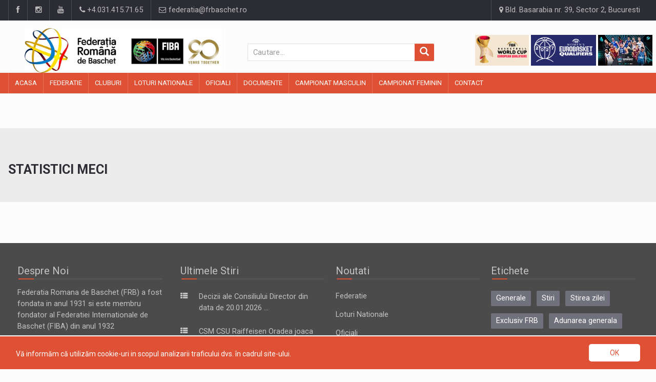

--- FILE ---
content_type: text/html; charset=UTF-8
request_url: https://www.frbaschet.ro/baschet/game?gameId=5873211&seasonId=127183
body_size: 7771
content:
<!DOCTYPE html>
<html>
<head>

	<meta charset="UTF-8">
	<meta name="description" content="Federatia Romana de Baschet (FRB) a fost fondata in anul 1931 si este membru fondator al Federatiei Internationale de Baschet (FIBA) din anul 1932">
	

	<!-- Mobile Metas -->
	<meta name="viewport" content="width=device-width, initial-scale=1">

	<title>Federatia Romana de Baschet</title>
	
	<!-- Favicon -->
	<link rel="shortcut icon" href="https://www.frbaschet.ro/public/storage/settings/February2022/YL7Q3gBy9tXCWQZEPoEi.jpg" type="image/x-icon" />
	<!-- JS -->

	<script src="https://www.frbaschet.ro/public/js/jquery-3.1.1.min.js"></script>
	<script src="https://www.frbaschet.ro/public/js/bootstrap.min.js"></script>
	<script src="https://www.frbaschet.ro/public/js/jquery-ui.min.js"></script>
	<script src="https://www.frbaschet.ro/public/js/plugins.js"></script>
	<script type="text/javascript" src="https://cdn.datatables.net/1.10.19/js/jquery.dataTables.min.js"></script>
	<!-- JavaScripts -->

	<script type="text/javascript"  src="https://widgets.baskethotel.com/version.php"></script>
<script type="text/javascript"  src="https://widgets.baskethotel.com/static/scripts/api/loader.js"></script>
<script type="text/javascript">
    var mbtWidgetMainScripts = [];
    var widgetsLang = 'en';
    var widgetsNavigationUrl = 'https://www.frbaschet.ro/baschet/';
    mbtWidgetMainScripts.push('https://widgets.baskethotel.com/static/scripts/api/api.js');
    mbtWidgetMainScripts.push('https://widgets.baskethotel.com/static/api/9c3622c013ca2f69e8c373ecbf5af38e180f6d7d/config.js');
</script>
<link rel="stylesheet"  type="text/css" href="https://widgets.baskethotel.com/static/widget-styles/styles/basketsite.css">

	<!-- Web Fonts  -->
	<link href="https://fonts.googleapis.com/css?family=Roboto+Condensed%7CRoboto+Slab:300,400,700%7CRoboto:300,400,500,700" rel="stylesheet">
	<!-- Stylesheets -->
	
	<link rel="stylesheet" type="text/css" href="https://cdn.datatables.net/1.10.19/css/jquery.dataTables.min.css">
	<link rel="stylesheet" href="https://www.frbaschet.ro/public/css/bootstrap.min.css">
	<link rel="stylesheet" href="https://www.frbaschet.ro/public/css/main.css">
	<link rel="stylesheet" href="https://www.frbaschet.ro/public/css/style.css">
	<link rel="stylesheet" href="https://www.frbaschet.ro/public/css/externalwidgets.css">		
	<link rel="stylesheet" href="https://www.frbaschet.ro/public/css/colors.css">
	<link rel="stylesheet" href="https://www.frbaschet.ro/public/css/responsive.css?v=1.0">
	<link rel="stylesheet" href="https://www.frbaschet.ro/public/css/jquery-ui.min.css">
	<link rel="stylesheet" href="https://www.frbaschet.ro/public/css/mystyle.css?v=1.1">
	
	<script type="text/javascript">
	var _gaq = _gaq || [];
	_gaq.push(['_setAccount', 'UA-21628892-1']);
	_gaq.push(['_trackPageview']);
	
	(function() {
	var ga = document.createElement('script'); ga.type = 'text/javascript'; ga.async = true;
	ga.src = ('https:' == document.location.protocol ? 'https://ssl' : 'http://www') + '.google-analytics.com/ga.js';
	var s = document.getElementsByTagName('script')[0]; s.parentNode.insertBefore(ga, s);
	})();
	
	</script>
	<script src='https://www.google.com/recaptcha/api.js?hl=ro'></script>


</head>


<body><div id="wrapper" data-color="red">
	<header id="header">
	<div class="top-menu">
    <!-- Begin .container -->
    <div class="container">
        <!-- Begin .left-top-menu -->
        <ul class="left-top-menu">
            <li> <a href="https://www.facebook.com/romania.basketball/" target="_blank" class="facebook"><i
                        class="fa fa-facebook"></i></a></li>
            <li> <a href="https://www.instagram.com/romania.basketball/" target="_blank" class="instagram"><i
                        class="fa fa-instagram"></i></a></li>
            <li> <a href="https://www.youtube.com/channel/UCZDhK7aWMpa7SC5VufduE2Q" class="youtube" target="_blank"> <i
                        class="fa fa-youtube"></i></a> </li>
            <li class="phone"><a href="tel:+4.031.415.71.65"><i class="fa fa-phone"></i><span> +4.031.415.71.65</span>
                </a></li>
            <li class="address"><a href="mailto:federatia@frbaschet.ro"><i class="fa fa-envelope-o"></i>
                    federatia@frbaschet.ro</a></li>
        </ul>
        <!-- End .left-top-menu -->
        <!-- Begin .right-top-menu -->
        <ul class="right-top-menu pull-right">
            <li class="address"><a href="/contact"><i class="fa fa-map-marker fa-i"></i> Bld. Basarabia nr. 39, Sector
                    2, Bucuresti</a></li>
        </ul>
        <!-- End .right-top-menu -->
    </div>
    <!-- End .container -->
</div>
	<div class="container">
		<div class="row">
			<div class="col-md-4 col-xs-6 col-s-6 logoheader"><!-- Begin .header-logo -->
<div class="header-logo responsive"  style="float: left;">
	<a href="/">
		<img id="logoimgheader" src="https://www.frbaschet.ro/public/storage/settings/February2022/YL7Q3gBy9tXCWQZEPoEi.jpg"  alt="Site Logo" />
			

	</a>
</div>
<!-- End .header-logo -->

</div>
			<div class="col-md-4 col-xs-6 col-s-6" id="searchwidget1" style="padding: 0;padding-left:50px;"><form action="/stiri" method="get" role="search">
	<input type="hidden" name="_token" value="Zu7lDxmIl7c1JCjj8S4biUug3UtJjYhHYJ91HSkZ">
	<div class="input-group col-md-12">
	    <input type="text" class="form-control" placeholder="Cautare..." name="search" value="">
	    <span class="input-group-btn">
	        <button id="search-btn-icon" class="btn btn-info btn-lg" type="submit">
	            <i class="glyphicon glyphicon-search"></i>
	        </button>
	    </span>
	</div>
</form>
</div>
			<div class="col-md-4"style="padding: 0;"><div class="header-logo ">
	<div class="desktop-add " style="float: right;">
		<a href="https://www.fiba.basketball/en/events/fiba-basketball-world-cup-2027-european-qualifiers/teams/romania#games" target="_blank"><img class="headimgads" src="https://www.frbaschet.ro/public/img/wcmq.png " alt=""></a>
		<a href="https://www.fiba.basketball/en/events/fiba-womens-eurobasket-2027-qualifiers/teams/romania#games" target="_blank"><img class="headimgads"  src="https://www.frbaschet.ro/public/img/wcwq.png " alt=""></a>
		<a href="https://newsletter.fiba.basketball/c/AQjlnhQQz8-RAhj4koFAIMmllRnR60X3ZkBfSRNSoZxR7HPbuX2ou_T_Ay6dZjTBAYAQng" target="_blank"><img class="headimgads"  src="https://www.frbaschet.ro/public/img/eurobasket_banner.jpg " alt=""></a>
		<!-- <a href="https://www.facebook.com/VulturiiRomaniei" target="_blank"><img class="headimgads"  src="https://www.frbaschet.ro/public/img/logo_vulturii.gif " alt=""></a> -->
		<!-- <a href="https://www.facebook.com/3x3mania/" target="_blank"><img class="headimgads"  src="https://www.frbaschet.ro/public/img/3x3.jpg " alt=""></a> -->
		<!-- <a href="https://www.facebook.com/romania.women.national.team.basketball/" target="_blank"><img class="headimgads"  src="https://www.frbaschet.ro/public/img/logo_acvilele.gif " alt=""></a> -->
	</div>
</div></div>
		</div>
		<nav class="navbar navbar-default" id="mobile-nav">
  <div class="navbar-header">
    <button type="button" class="navbar-toggle" data-toggle="collapse" id="sidenav-toggle"> <span class="icon-bar"></span> <span class="icon-bar"></span> <span class="icon-bar"></span> </button>
    <form action="/stiri" method="get" role="search" id="searchsubmit">
      <input type="hidden" name="_token" value="Zu7lDxmIl7c1JCjj8S4biUug3UtJjYhHYJ91HSkZ">
      <div class="search-container" style="height: 34px;" >
        <div class="search-icon-btn"  style="height: 34px;"> <span style="cursor:pointer"><i class="fa fa-search"></i></span> </div>
        <div class="search-input"style="height: 34px;">
          <input style="height: 34px; padding-left: 0px;" name="search" class="search-bar" placeholder="Cautare..." title="Search">
        </div>
      </div>
    </form>
    <div class="sidenav-header-logo"><a href="/"><img style="width: 100%; margin-bottom: 10px;" src="https://www.frbaschet.ro/public/storage/settings/February2022/YL7Q3gBy9tXCWQZEPoEi.jpg" alt="Site Logo" /></a>
		<div class="mobile-add " style="float: left; width: 375px;">
			<a href="https://newsletter.fiba.basketball/c/AQjlnhQQz8-RAhj4koFAIMmllRnR60X3ZkBfSRNSoZxR7HPbuX2ou_T_Ay6dZjTBAYAQng" target="_blank"><img class="headimgads"  src="https://www.frbaschet.ro/public/img/eurobasket_banner.jpg " alt="" style="width: 60px; height: 30px;"></a>
			<a href="https://www.fiba.basketball/en/events/fiba-basketball-world-cup-2027-european-qualifiers/teams/romania#games" target="_blank"><img class="headimgads" src="https://www.frbaschet.ro/public/img/wcmq.png " alt="" style="height: 30px; width: auto;"></a>
			<a href="https://www.fiba.basketball/en/events/fiba-womens-eurobasket-2027-qualifiers/teams/romania#games" target="_blank"><img class="headimgads"  src="https://www.frbaschet.ro/public/img/wcwq.png " alt=""  style="height: 30px; width: auto;"></a>
			<a href="https://www.facebook.com/VulturiiRomaniei" target="_blank"><img class="headimgads"  src="https://www.frbaschet.ro/public/img/logo_vulturii.gif " alt="" style="width: 30px; height: 30px;"></a>
			<a href="https://www.facebook.com/3x3mania/" target="_blank"><img class="headimgads"  src="https://www.frbaschet.ro/public/img/3x3.jpg " alt="" style="width: 30px; height: 30px;"></a>
			<a href="https://www.facebook.com/romania.women.national.team.basketball/" target="_blank"><img class="headimgads"  src="https://www.frbaschet.ro/public/img/logo_acvilele.gif " alt="" style="width: 30px; height: 30px;"></a>
		</div>
	</div>
  </div>
  <div class="sidenav" data-sidenav data-sidenav-toggle="#sidenav-toggle">
    <button type="button" class="navbar-toggle active" data-toggle="collapse"> <span class="icon-bar"></span> <span class="icon-bar"></span> <span class="icon-bar"></span> </button>
    <div class="sidenav-brand">
      <div class="sidenav-header-logo" style="height: 60px;"><a href="/"><img style="width: 60%;" src="https://www.frbaschet.ro/public/storage/settings/February2022/YL7Q3gBy9tXCWQZEPoEi.jpg" alt="Site Logo" />
      </a></div>
    </div>
    <ul class="nav navbar-nav">



    
    <li class="dropdown">
        <a href="https://www.frbaschet.ro" target="_self" style="" class="dropdown-toggle" data-toggle="dropdown">
            
            <span>Acasa</span>
        </a>
                <ul class="dropdown-menu">



    
    <li class="">
        <a href="https://www.frbaschet.ro/stiri" target="_self" style="" >
            
            <span>Stiri</span>
        </a>
            </li>

    
    <li class="">
        <a href="https://www.frbaschet.ro/stiri/stirea-zilei" target="_self" style="" >
            
            <span>Stirea zilei</span>
        </a>
            </li>

    
    <li class="">
        <a href="https://www.frbaschet.ro/stiri/comisia-de-competitii" target="_self" style="" >
            
            <span>Info Competitii</span>
        </a>
            </li>

    
    <li class="">
        <a href="https://www.frbaschet.ro/stiri/comunicate-de-presa" target="_self" style="" >
            
            <span>Comunicate FRB</span>
        </a>
            </li>

    
    <li class="">
        <a href="https://www.frbaschet.ro/stiri/anunturi-importante" target="_self" style="" >
            
            <span>Anunturi importante</span>
        </a>
            </li>

    
    <li class="">
        <a href="https://www.frbaschet.ro/stiri/interviul-saptamanii" target="_self" style="" >
            
            <span>Exclusiv FRB</span>
        </a>
            </li>

    
    <li class="">
        <a href="https://www.frbaschet.ro/stiri/3x3" target="_self" style="" >
            
            <span>3X3</span>
        </a>
            </li>

    
    <li class="">
        <a href="https://www.frbaschet.ro/campionat-masculin/fiba-ydf" target="_self" style="" >
            
            <span>FIBA YDF</span>
        </a>
            </li>

    
    <li class="">
        <a href="https://www.frbaschet.ro/campionat-masculin/mastercard-rising-stars" target="_self" style="" >
            
            <span>MRS 2025</span>
        </a>
            </li>

    
    <li class="">
        <a href="https://www.frbaschet.ro/campionat-feminin/u16-women-s-european-basketball-balkanic-games-2024" target="_self" style="" >
            
            <span>EBBG W 2024</span>
        </a>
            </li>

    
    <li class="">
        <a href="https://www.frbaschet.ro/campionat-masculin/u16-men-s-european-basketball-balkanic-games-2024" target="_self" style="" >
            
            <span>EBBG M 2024</span>
        </a>
            </li>

    
    <li class="">
        <a href="https://www.frbaschet.ro/campionat-feminin/u14-women-s-romanian-basketball-4nations-cup" target="_self" style="" >
            
            <span>4Nat Cup W</span>
        </a>
            </li>

    
    <li class="">
        <a href="https://www.frbaschet.ro/campionat-masculin/u14-men-s-romanian-basketball-4nations-cup" target="_self" style="" >
            
            <span>4Nat Cup M</span>
        </a>
            </li>

</ul>
            </li>

    
    <li class="dropdown">
        <a href="https://www.frbaschet.ro/federatie/despre-federatie" target="_self" style="" class="dropdown-toggle" data-toggle="dropdown">
            
            <span>Federatie</span>
        </a>
                <ul class="dropdown-menu">



    
    <li class="dropdown">
        <a href="https://www.frbaschet.ro/federatie/despre-federatie" target="_self" style="" class="dropdown-toggle" data-toggle="dropdown">
            
            <span>Despre Federatie</span>
        </a>
                <ul class="dropdown-menu">



    
    <li class="">
        <a href="https://www.frbaschet.ro/federatie/istoricul-baschetului-romanesc-campioanele-romaniei-1933-2014-feminin" target="_self" style="" >
            
            <span>Campioanele Romaniei Feminin (1933 – 2018)</span>
        </a>
            </li>

    
    <li class="">
        <a href="https://www.frbaschet.ro/federatie/istoricul-baschetului-din-romania-si-al-federa-iei-romane-de-baschet" target="_self" style="" >
            
            <span>Istoricul baschetului din Romania</span>
        </a>
            </li>

    
    <li class="">
        <a href="https://www.frbaschet.ro/federatie/istoricul-baschetului-romanesc-campioanele-romaniei-1929-2011-masculin" target="_self" style="" >
            
            <span>Campioanele Romaniei Masculin (1929 – 2018)</span>
        </a>
            </li>

    
    <li class="">
        <a href="https://www.frbaschet.ro/federatie/istoricul-presedintilor-federatiei-romane-de-baschet" target="_self" style="" >
            
            <span>Istoric presedinti FRB</span>
        </a>
            </li>

    
    <li class="">
        <a href="https://www.frbaschet.ro/federatie/istoricul-secretarilor-generali-ai-federatiei-romane-de-baschet" target="_self" style="" >
            
            <span>Istoric secretari generali FRB</span>
        </a>
            </li>

</ul>
            </li>

    
    <li class="">
        <a href="https://www.frbaschet.ro/federatie/despre-adunarea-generala" target="_self" style="" >
            
            <span>Adunarea Generala</span>
        </a>
            </li>

    
    <li class="">
        <a href="https://www.frbaschet.ro/federatie/despre-consiliul-director-al-federatiei-romane-de-baschet" target="_self" style="" >
            
            <span>Consiliul Director</span>
        </a>
            </li>

    
    <li class="">
        <a href="https://www.frbaschet.ro/federatie/despre-comitetul-executiv-al-federatiei-romane-de-baschet" target="_self" style="" >
            
            <span>Comitetul Executiv</span>
        </a>
            </li>

    
    <li class="">
        <a href="https://www.frbaschet.ro/federatie/comisii-si-colegii-ale-federatiei-romane-de-baschet" target="_self" style="" >
            
            <span>Comisii si Colegii</span>
        </a>
            </li>

    
    <li class="">
        <a href="https://www.frbaschet.ro/federatie/solidaritatea-olimpica" target="_self" style="" >
            
            <span>SOLIDARITATEA OLIMPICA</span>
        </a>
            </li>

    
    <li class="">
        <a href="https://www.frbaschet.ro/federatie/date-de-contact" target="_self" style="" >
            
            <span>Contact</span>
        </a>
            </li>

    
    <li class="">
        <a href="https://www.frbaschet.ro/federatie/arena-de-Baschet" target="_self" style="" >
            
            <span>Arena de Baschet</span>
        </a>
            </li>

    
    <li class="">
        <a href="https://www.frbaschet.ro/federatie/licitatii" target="_self" style="" >
            
            <span>LICITATII</span>
        </a>
            </li>

</ul>
            </li>

    
    <li class="dropdown">
        <a href="https://www.frbaschet.ro/cluburi/cluburi-de-baschet" target="_self" style="" class="dropdown-toggle" data-toggle="dropdown">
            
            <span>Cluburi</span>
        </a>
                <ul class="dropdown-menu">



    
    <li class="">
        <a href="https://www.frbaschet.ro/cluburi/cluburi-de-baschet" target="_self" style="" >
            
            <span>Cluburi</span>
        </a>
            </li>

    
    <li class="">
        <a href="https://www.frbaschet.ro/cluburi/toti-jucatorii" target="_self" style="" >
            
            <span>Jucatori</span>
        </a>
            </li>

</ul>
            </li>

    
    <li class="dropdown">
        <a href="https://www.frbaschet.ro/loturi-nationale/masculin-seniori" target="_self" style="" class="dropdown-toggle" data-toggle="dropdown">
            
            <span>LOTURI NATIONALE</span>
        </a>
                <ul class="dropdown-menu">



    
    <li class="">
        <a href="https://www.frbaschet.ro" target="_self" style="" >
            
            <span>Masculin:</span>
        </a>
            </li>

    
    <li class="">
        <a href="https://www.frbaschet.ro/loturi-nationale/masculin-seniori" target="_self" style="" >
            
            <span>Seniori</span>
        </a>
            </li>

    
    <li class="">
        <a href="https://www.frbaschet.ro/loturi-nationale/masculin-u20" target="_self" style="" >
            
            <span>U20</span>
        </a>
            </li>

    
    <li class="">
        <a href="https://www.frbaschet.ro/loturi-nationale/masculin-u18" target="_self" style="" >
            
            <span>U18</span>
        </a>
            </li>

    
    <li class="">
        <a href="https://www.frbaschet.ro/loturi-nationale/masculin-u16" target="_self" style="" >
            
            <span>U16</span>
        </a>
            </li>

    
    <li class="">
        <a href="https://www.frbaschet.ro" target="_self" style="" >
            
            <span>Feminin:</span>
        </a>
            </li>

    
    <li class="">
        <a href="https://www.frbaschet.ro/loturi-nationale/feminin-senioare" target="_self" style="" >
            
            <span>Senioare</span>
        </a>
            </li>

    
    <li class="">
        <a href="https://www.frbaschet.ro/loturi-nationale/feminin-u20" target="_self" style="" >
            
            <span>U20</span>
        </a>
            </li>

    
    <li class="">
        <a href="https://www.frbaschet.ro/loturi-nationale/feminin-u18" target="_self" style="" >
            
            <span>U18</span>
        </a>
            </li>

    
    <li class="">
        <a href="https://www.frbaschet.ro/loturi-nationale/feminin-u16" target="_self" style="" >
            
            <span>U16</span>
        </a>
            </li>

</ul>
            </li>

    
    <li class="dropdown">
        <a href="https://www.frbaschet.ro/official" target="_self" style="" class="dropdown-toggle" data-toggle="dropdown">
            
            <span>OFICIALI</span>
        </a>
                <ul class="dropdown-menu">



    
    <li class="">
        <a href="https://www.frbaschet.ro/official/arbitri-internationali" target="_self" style="" >
            
            <span>Internationali</span>
        </a>
            </li>

    
    <li class="">
        <a href="https://www.frbaschet.ro/official/arbitri-divizionari-lnbm" target="_self" style="" >
            
            <span>Divizionari LNBM</span>
        </a>
            </li>

    
    <li class="">
        <a href="https://www.frbaschet.ro/official/arbitri-divizionari-lnbf" target="_self" style="" >
            
            <span>Divizionari LNBF</span>
        </a>
            </li>

    
    <li class="">
        <a href="https://www.frbaschet.ro/official/arbitri-divizionari-liga-i" target="_self" style="" >
            
            <span>Divizionari Liga I</span>
        </a>
            </li>

    
    <li class="">
        <a href="https://www.frbaschet.ro/official/arbitri-divizionari-juniori" target="_self" style="" >
            
            <span>Divizionari Juniori</span>
        </a>
            </li>

    
    <li class="">
        <a href="https://www.frbaschet.ro/official/comisari-fiba" target="_self" style="" >
            
            <span>FIBA</span>
        </a>
            </li>

    
    <li class="">
        <a href="https://www.frbaschet.ro/official/comisari-frb" target="_self" style="" >
            
            <span>FRB</span>
        </a>
            </li>

</ul>
            </li>

    
    <li class="dropdown">
        <a href="https://www.frbaschet.ro/document/regulamente" target="_self" style="" class="dropdown-toggle" data-toggle="dropdown">
            
            <span>Documente</span>
        </a>
                <ul class="dropdown-menu">



    
    <li class="">
        <a href="https://www.frbaschet.ro/document/regulamente" target="_self" style="" >
            
            <span>Regulamente</span>
        </a>
            </li>

    
    <li class="">
        <a href="https://www.frbaschet.ro/document/formulare" target="_self" style="" >
            
            <span>Formulare</span>
        </a>
            </li>

    
    <li class="">
        <a href="https://www.frbaschet.ro/document/alte-documente" target="_self" style="" >
            
            <span>Alte documente</span>
        </a>
            </li>

    
    <li class="">
        <a href="https://www.frbaschet.ro/document/etica-si-integritate" target="_self" style="" >
            
            <span>ETICA si INTEGRITATE</span>
        </a>
            </li>

</ul>
            </li>

    
    <li class="dropdown">
        <a href="https://www.frbaschet.ro/campionat-masculin/liga-nationala-de-baschet-masculin" target="_self" style="" class="dropdown-toggle" data-toggle="dropdown">
            
            <span>Campionat Masculin</span>
        </a>
                <ul class="dropdown-menu">



    
    <li class="">
        <a href="https://www.frbaschet.ro/campionat-masculin/liga-nationala-de-baschet-masculin" target="_self" style="" >
            
            <span>LNB</span>
        </a>
            </li>

    
    <li class="">
        <a href="https://www.frbaschet.ro/campionat-masculin/liga-i-masculin" target="_self" style="" >
            
            <span>Liga I</span>
        </a>
            </li>

    
    <li class="">
        <a href="https://www.frbaschet.ro/campionat-masculin/liga-ii-masculin" target="_self" style="" >
            
            <span>Liga II</span>
        </a>
            </li>

    
    <li class="">
        <a href="https://www.frbaschet.ro/campionat-masculin/cupa-romaniei-masculin" target="_self" style="" >
            
            <span>Cupa Romaniei</span>
        </a>
            </li>

    
    <li class="">
        <a href="https://www.frbaschet.ro/campionat-masculin/super-cupa-romaniei-masculin" target="_self" style="" >
            
            <span>SuperCupa</span>
        </a>
            </li>

    
    <li class="">
        <a href="https://www.frbaschet.ro/campionat-masculin/all-star-game" target="_self" style="" >
            
            <span>ASG</span>
        </a>
            </li>

    
    <li class="">
        <a href="https://www.frbaschet.ro/campionat-masculin/campionatul-national-u20-masculin" target="_self" style="" >
            
            <span>U20</span>
        </a>
            </li>

    
    <li class="">
        <a href="https://www.frbaschet.ro/campionat-masculin/campionatul-national-u19-masculin" target="_self" style="" >
            
            <span>U19</span>
        </a>
            </li>

    
    <li class="">
        <a href="https://www.frbaschet.ro/campionat-masculin/campionatul-national-u18-masculin" target="_self" style="" >
            
            <span>U18</span>
        </a>
            </li>

    
    <li class="">
        <a href="https://www.frbaschet.ro/campionat-masculin/campionatul-national-u17-masculin" target="_self" style="" >
            
            <span>U17</span>
        </a>
            </li>

    
    <li class="">
        <a href="https://www.frbaschet.ro/campionat-masculin/campionatul-national-u16-masculin" target="_self" style="" >
            
            <span>U16</span>
        </a>
            </li>

    
    <li class="">
        <a href="https://www.frbaschet.ro/campionat-masculin/campionatul-national-u15-masculin" target="_self" style="" >
            
            <span>U15</span>
        </a>
            </li>

    
    <li class="">
        <a href="https://www.frbaschet.ro/campionat-masculin/campionatul-national-u14-masculin" target="_self" style="" >
            
            <span>U14</span>
        </a>
            </li>

    
    <li class="">
        <a href="https://www.frbaschet.ro/campionat-masculin/campionatul-national-u13-masculin" target="_self" style="" >
            
            <span>U13</span>
        </a>
            </li>

    
    <li class="">
        <a href="https://www.frbaschet.ro/campionat-masculin/liga-nationala-u12-masculin-banca-transilvania" target="_self" style="" >
            
            <span>U12</span>
        </a>
            </li>

    
    <li class="">
        <a href="https://www.frbaschet.ro/campionat-masculin/campionat-national-u12-4x4-masculin" target="_self" style="" >
            
            <span>U12 4X4</span>
        </a>
            </li>

    
    <li class="">
        <a href="https://www.frbaschet.ro/campionat-masculin/festivalul-de-minibaschet-masculin" target="_self" style="" >
            
            <span>CSN U12</span>
        </a>
            </li>

    
    <li class="">
        <a href="https://www.frbaschet.ro/campionat-masculin/festivalul-de-babybaschet-masculin" target="_self" style="" >
            
            <span>CSN U10</span>
        </a>
            </li>

    
    <li class="">
        <a href="https://www.frbaschet.ro/campionat-masculin/crbm-3x3" target="_self" style="" >
            
            <span>CRBM 3X3</span>
        </a>
            </li>

</ul>
            </li>

    
    <li class="dropdown">
        <a href="https://www.frbaschet.ro/campionat-feminin/liga-nationala-de-baschet-feminin" target="_self" style="" class="dropdown-toggle" data-toggle="dropdown">
            
            <span>Campionat Feminin</span>
        </a>
                <ul class="dropdown-menu">



    
    <li class="">
        <a href="https://www.frbaschet.ro/campionat-feminin/liga-nationala-de-baschet-feminin" target="_self" style="" >
            
            <span>LNB</span>
        </a>
            </li>

    
    <li class="">
        <a href="https://www.frbaschet.ro/campionat-feminin/liga-i-feminin" target="_self" style="" >
            
            <span>Liga I</span>
        </a>
            </li>

    
    <li class="">
        <a href="https://www.frbaschet.ro/campionat-feminin/liga-ii-feminin" target="_self" style="" >
            
            <span>Liga II</span>
        </a>
            </li>

    
    <li class="">
        <a href="https://www.frbaschet.ro/campionat-feminin/cupa-romaniei-feminin" target="_self" style="" >
            
            <span>Cupa Romaniei</span>
        </a>
            </li>

    
    <li class="">
        <a href="https://www.frbaschet.ro/campionat-feminin/cupa-federatiei-feminin" target="_self" style="" >
            
            <span>Cupa Federatiei</span>
        </a>
            </li>

    
    <li class="">
        <a href="https://www.frbaschet.ro/campionat-feminin/campionatul-national-u20-feminin" target="_self" style="" >
            
            <span>U20</span>
        </a>
            </li>

    
    <li class="">
        <a href="https://www.frbaschet.ro/campionat-feminin/campionatul-national-u19-feminin" target="_self" style="" >
            
            <span>U19</span>
        </a>
            </li>

    
    <li class="">
        <a href="https://www.frbaschet.ro/campionat-feminin/campionatul-national-u18-feminin" target="_self" style="" >
            
            <span>U18</span>
        </a>
            </li>

    
    <li class="">
        <a href="https://www.frbaschet.ro/campionat-feminin/campionatul-national-u17-feminin" target="_self" style="" >
            
            <span>U17</span>
        </a>
            </li>

    
    <li class="">
        <a href="https://www.frbaschet.ro/campionat-feminin/campionatul-national-u16-feminin" target="_self" style="" >
            
            <span>U16</span>
        </a>
            </li>

    
    <li class="">
        <a href="https://www.frbaschet.ro/campionat-feminin/campionatul-national-u15-feminin" target="_self" style="" >
            
            <span>U15</span>
        </a>
            </li>

    
    <li class="">
        <a href="https://www.frbaschet.ro/campionat-feminin/campionatul-national-u14-feminin" target="_self" style="" >
            
            <span>U14</span>
        </a>
            </li>

    
    <li class="">
        <a href="https://www.frbaschet.ro/campionat-feminin/campionatul-national-u13-feminin" target="_self" style="" >
            
            <span>U13</span>
        </a>
            </li>

    
    <li class="">
        <a href="https://www.frbaschet.ro/campionat-feminin/liga-nationala-u12-feminin-banca-transilvania" target="_self" style="" >
            
            <span>U12</span>
        </a>
            </li>

    
    <li class="">
        <a href="https://www.frbaschet.ro/campionat-feminin/campionat-national-u12-4x4-feminin" target="_self" style="" >
            
            <span>U12 4X4</span>
        </a>
            </li>

    
    <li class="">
        <a href="https://www.frbaschet.ro/campionat-feminin/festivalul-de-minibaschet-feminin" target="_self" style="" >
            
            <span>CSN U12</span>
        </a>
            </li>

    
    <li class="">
        <a href="https://www.frbaschet.ro/campionat-feminin/festivalul-de-babybaschet-feminin" target="_self" style="" >
            
            <span>CSN U10</span>
        </a>
            </li>

</ul>
            </li>

    
    <li class="">
        <a href="https://www.frbaschet.ro/contact" target="_self" style="" >
            
            <span>Contact</span>
        </a>
            </li>

</ul>

  </div>
</nav>

<script type="text/javascript">
  var clicks = 0;

$('.search-icon-btn').click(function() {
    if (clicks == 0){
        // first click
    } else{
       // second click
       $('#searchsubmit').submit();
    }
    ++clicks;
});
</script>

	</div>
	<div class="navbar" id="fixed-navbar">
    <div class="main-menu nav navbar-collapse collapse" id="fixed-navbar-toggle">
        <div class="container">
            <ul class="nav navbar-nav">
            
                            
                <li class="">
                    <a href="https://www.frbaschet.ro" target="_self" style="" >
                        
                        <span>Acasa</span>
                        
                    </a>
                </li>
                            
                <li class="">
                    <a href="https://www.frbaschet.ro/federatie/despre-federatie" target="_self" style="" >
                        
                        <span>Federatie</span>
                        
                    </a>
                </li>
                            
                <li class="">
                    <a href="https://www.frbaschet.ro/cluburi/cluburi-de-baschet" target="_self" style="" >
                        
                        <span>Cluburi</span>
                        
                    </a>
                </li>
                            
                <li class="">
                    <a href="https://www.frbaschet.ro/loturi-nationale/masculin-seniori" target="_self" style="" >
                        
                        <span>LOTURI NATIONALE</span>
                        
                    </a>
                </li>
                            
                <li class="">
                    <a href="https://www.frbaschet.ro/official" target="_self" style="" >
                        
                        <span>OFICIALI</span>
                        
                    </a>
                </li>
                            
                <li class="">
                    <a href="https://www.frbaschet.ro/document/regulamente" target="_self" style="" >
                        
                        <span>Documente</span>
                        
                    </a>
                </li>
                            
                <li class="">
                    <a href="https://www.frbaschet.ro/campionat-masculin/liga-nationala-de-baschet-masculin" target="_self" style="" >
                        
                        <span>Campionat Masculin</span>
                        
                    </a>
                </li>
                            
                <li class="">
                    <a href="https://www.frbaschet.ro/campionat-feminin/liga-nationala-de-baschet-feminin" target="_self" style="" >
                        
                        <span>Campionat Feminin</span>
                        
                    </a>
                </li>
                            
                <li class="">
                    <a href="https://www.frbaschet.ro/contact" target="_self" style="" >
                        
                        <span>Contact</span>
                        
                    </a>
                </li>
                        </ul>
        </div>
    </div>
    <div class="second-menu navbar" style="margin-bottom: 10px;" id="nav-below-main">
        <div class="container">
          <div class="collapse navbar-collapse nav-below-main">
            <ul class="nav navbar-nav">

                                                                	                		                		                	                		                		                	                		                		                	                		                		                	                		                		                	                		                		                	                		                		                	                		                		                	                		                		                	                		                		                	                		                		                	                		                		                	                		                		                	                                                                                	                		                		                	                		                		                	                		                		                	                		                		                	                		                		                	                		                		                	                		                		                	                		                		                	                		                		                	                                                                                	                		                		                	                		                		                	                                                                                	                		                		                	                		                		                	                		                		                	                		                		                	                		                		                	                		                		                	                		                		                	                		                		                	                		                		                	                		                		                	                                                                                	                		                		                	                		                		                	                		                		                	                		                		                	                		                		                	                		                		                	                		                		                	                                                                                	                		                		                	                		                		                	                		                		                	                		                		                	                                                                                	                		                		                	                		                		                	                		                		                	                		                		                	                		                		                	                		                		                	                		                		                	                		                		                	                		                		                	                		                		                	                		                		                	                		                		                	                		                		                	                		                		                	                		                		                	                		                		                	                		                		                	                		                		                	                		                		                	                                                                                	                		                		                	                		                		                	                		                		                	                		                		                	                		                		                	                		                		                	                		                		                	                		                		                	                		                		                	                		                		                	                		                		                	                		                		                	                		                		                	                		                		                	                		                		                	                		                		                	                		                		                	                                                                                	                                            </ul>
          </div>
        </div>
    </div>
</div>



</header>	<section id="main-section">
		<section class="module highlight">
			<div class="container ">

				<h2 class="title-style05 style-02" style="text-align: left;">
					Statistici meci
				</h2>
			</div>
		</section>
		<section class="module">
			<div class="container">
				<!-- <div class="col-md-9"> -->
					<div id="game-widget"></div>

					<script>
					    mbtWidgetMainScripts.push('https://widgets.baskethotel.com/static/api/9c3622c013ca2f69e8c373ecbf5af38e180f6d7d/widgets/game.js');
					    var gameId ="5873211";;
					</script>
				<!-- </div> -->
				<!-- <div class="col-md-3">
					<div id="leaders-widget"></div>
						<script>
						    mbtWidgetMainScripts.push('https://widgets.baskethotel.com/static/api/9c3622c013ca2f69e8c373ecbf5af38e180f6d7d/widgets/leaders.js');
							var seasonId = "127183";;
						</script>
				</div> -->
			</div>
		</section>
	</section>
</div>
<div id="wrapper" data-color="red">
    <footer id="footer">
        <div class="container">
            <div class="row no-gutter">
                <div class="col-sm-6 col-md-3">
                    <h3 class="title-left title-style03 underline03">Despre Noi</h3>
                    <p class="about-us">
                        Federatia Romana de Baschet (FRB) a fost fondata in anul 1931 si este membru fondator al Federatiei Internationale de Baschet (FIBA) din anul 1932
                    </p>
                    <div class="site-logo"><a href=""><img style="width: 60%"
                                src="https://www.frbaschet.ro/public/storage/E3P90Sq7Tu5Bz9SOSYZOXuWF0gu87wzv1ljEEZPG.png"
                                alt="Side Logo" />

                        </a></div>
                </div>
                <div class="col-sm-6 col-md-3">
                    <h3 class="title-left title-style03 underline03">Ultimele Stiri</h3>
                    <div class="footer-post">
                                                <ul>
                                                            <li>
                                    <div class="item">
                                        <div class="item-image"><a class="img-link"
                                                href="https://www.frbaschet.ro/stiri/interviul-saptamanii/decizii-ale-consiliului-director-din-data-de-20.01.2026-0"><i
                                                    class="fa fas fa-th-list"></i></a></div>
                                        <div class="item-content">
                                            <p class="ellipsis"><a
                                                    href="https://www.frbaschet.ro/stiri/interviul-saptamanii/decizii-ale-consiliului-director-din-data-de-20.01.2026-0">Decizii ale Consiliului Director din data de 20.01.2026
                                                    ...</a></p>
                                        </div>
                                    </div>
                                </li>
                                                            <li>
                                    <div class="item">
                                        <div class="item-image"><a class="img-link"
                                                href="https://www.frbaschet.ro/stiri/generale/csm-csu-raiffeisen-oradea-joaca-la-sarajevo,-in-fiba-europe-cup-0"><i
                                                    class="fa fas fa-th-list"></i></a></div>
                                        <div class="item-content">
                                            <p class="ellipsis"><a
                                                    href="https://www.frbaschet.ro/stiri/generale/csm-csu-raiffeisen-oradea-joaca-la-sarajevo,-in-fiba-europe-cup-0">CSM CSU Raiffeisen Oradea joaca la Sarajevo, in FIBA Europe Cup
                                                    ...</a></p>
                                        </div>
                                    </div>
                                </li>
                                                            <li>
                                    <div class="item">
                                        <div class="item-image"><a class="img-link"
                                                href="https://www.frbaschet.ro/stiri/generale/decizia-ccco-nr.-14-din-18.01.2026-0"><i
                                                    class="fa fas fa-th-list"></i></a></div>
                                        <div class="item-content">
                                            <p class="ellipsis"><a
                                                    href="https://www.frbaschet.ro/stiri/generale/decizia-ccco-nr.-14-din-18.01.2026-0">Decizia CCCO nr. 14 din 18.01.2026
                                                    ...</a></p>
                                        </div>
                                    </div>
                                </li>
                                                            <li>
                                    <div class="item">
                                        <div class="item-image"><a class="img-link"
                                                href="https://www.frbaschet.ro/stiri/generale/tragerea-la-sorti-a-arbitrilor-pentru-etapele-18-21-din-liga-nationala-de-baschet-masculin-0"><i
                                                    class="fa fas fa-th-list"></i></a></div>
                                        <div class="item-content">
                                            <p class="ellipsis"><a
                                                    href="https://www.frbaschet.ro/stiri/generale/tragerea-la-sorti-a-arbitrilor-pentru-etapele-18-21-din-liga-nationala-de-baschet-masculin-0">Tragerea la sorti a arbitrilor pentru etapele 18-21 din Liga Nationala de Baschet Masculin
                                                    ...</a></p>
                                        </div>
                                    </div>
                                </li>
                                                    </ul>
                    </div>
                </div>
                <div class="col-sm-6 col-md-3">
                    <h3 class="title-left title-style03 underline03">Noutati</h3>
                    <div class="footer-post">
                        <ul>



    
    <li class="">
        <a href="https://www.frbaschet.ro/federatie/despre-federatie" target="_self" style="">
            
            <span>Federatie</span>
        </a>
            </li>

    
    <li class="">
        <a href="https://www.frbaschet.ro/loturi-nationale" target="_self" style="">
            
            <span>Loturi Nationale</span>
        </a>
            </li>

    
    <li class="">
        <a href="https://www.frbaschet.ro/oficial" target="_self" style="">
            
            <span>Oficiali</span>
        </a>
            </li>

    
    <li class="">
        <a href="https://www.frbaschet.ro/campionat-masculin" target="_self" style="">
            
            <span>Campionat Masculin</span>
        </a>
            </li>

    
    <li class="">
        <a href="https://www.frbaschet.ro/campionat-feminin" target="_self" style="">
            
            <span>Campionat Feminin</span>
        </a>
            </li>

</ul>

                    </div>
                </div>
                                <div class="col-sm-6 col-md-3">
                    <h3 class="title-left title-style03 underline03">Etichete</h3>
                    <div class="tagcloud">
                                                    <a href="https://www.frbaschet.ro/stiri/generale">Generale</a>
                                                    <a href="https://www.frbaschet.ro/stiri/stiri">Stiri</a>
                                                    <a href="https://www.frbaschet.ro/stiri/stirea-zilei">Stirea zilei</a>
                                                    <a href="https://www.frbaschet.ro/stiri/interviul-saptamanii">Exclusiv FRB</a>
                                                    <a href="https://www.frbaschet.ro/stiri/adunarea-generala">Adunarea generala</a>
                                                    <a href="https://www.frbaschet.ro/stiri/consiliul-director">Consiliul Director</a>
                                                    <a href="https://www.frbaschet.ro/stiri/comitetul-executiv">Comitetul Executiv</a>
                                                    <a href="https://www.frbaschet.ro/stiri/comisia-de-apel">Comisia de apel</a>
                                                    <a href="https://www.frbaschet.ro/stiri/comisia-de-disciplina">Comisia de disciplina</a>
                                                    <a href="https://www.frbaschet.ro/stiri/colegiul-central-al-antrenorilor">Colegiul central al antrenorilor</a>
                                            </div>
                </div>
            </div>
        </div>
    </footer>
    <!--========== END #FOOTER==========-->
    <!--========== BEGIN #COPYRIGHTS==========-->
    <div id="copyrights">
        <!-- Begin .container -->
        <div class="container">
            <!-- Begin .copyright -->
            <div class="copyright">Copyright © 2004-2024, Federatia Romana de Baschet. Toate drepturile rezervate.</div>
            <!-- End .copyright -->
            <!--  Begin .footer-social-icons -->
            <div class="footer-social-icons">
                <ul>
                    <li> <a href="https://www.facebook.com/romania.basketball/" target="_blank" class="facebook"><i
                                class="fa fa-facebook"></i></a> </li>
                    <li> <a href=" https://www.instagram.com/romania.basketball/" target="_blank" class="instagram"><i
                                class="fa fa-instagram"></i></a></li>
                    <li> <a href="https://www.youtube.com/channel/UCZDhK7aWMpa7SC5VufduE2Q" class="youtube"
                            target="_blank"> <i class="fa fa-youtube"></i></a> </li>
                </ul>
            </div>
            <!--  End .footer-social-icons -->
        </div>
        <!-- End .container -->
    </div>
</div>
<style type="text/css">
    .privacy-banner {
        position: fixed;
        bottom: 0;
        left: 0;
        width: 100%;
        max-width: 100%;
        padding: 1rem .5rem;
        background: #fff;
        z-index: 1030;
        color: #000;
        font-size: 14px;
        margin: 0;
        display: none;
    }

    .banner-wrapper {
        max-width: 1200px;
        width: 100%;
        margin: 0 auto;
        display: flex;
        position: relative;
        /*align-items: center;*/
    }

    .privacy-banner p {
        margin: 0;
        color: #000;
        /*text-align: center;*/
    }

    .privacy-banner .banner-wrapper p {
        padding-right: 3rem;
    }

    .privacy-banner a {
        text-decoration: none;
        margin: 20px auto 0 auto;
        display: block;
        max-width: 150px;
        color: #de5134;

    }

    .privacy-banner a:hover {
        text-decoration: underline;
        color: #ae231d;

    }

    .banner-accept:hover {
        background-color: #ae231d !important;
        color: white !important;
    }

    /*.privacy-banner button {
  position: absolute;
  right: 5px;
  top: calc(50% - 12.5px);
  color: #fff;
  outline: 0;
  height: 25px;
  width: 25px;
  border: 0;
  display: flex;
  align-items: center;
  justify-content: center;
  font-size: 1.35rem;
  font-weight: 700;
  border-radius: 50%;
  text-align: center;
  padding: 0;
  line-height: 1;
  background: #000;
  cursor: pointer;
}*/
    .banner-learn {
        color: white;
    }

    .banner-accept {
        padding: 7px 15px;
        color: #fff;
        border-radius: 5px;
        background: #000;
    }

    @media (min-width: 768px) {
        .privacy-banner {
            padding: 1.5rem .5rem;
        }
</style>
<div class="privacy-banner" style="border-top: 2px solid white; display: none; background-color: #de5134;">
    <div class="container">
        <div class="col-md-8">
            <p style="color: white;margin-top:8px;">Vă informăm că utilizăm cookie-uri in scopul analizarii traficului
                dvs. în cadrul site-ului.</p>
        </div>
        <div class="col-md-4">
            <ul style="list-style: none;">
                <li>
                    <a class="banner-accept" href="#"
                        style="background:white;float:right;width:100px;margin-top:0;text-align: center;">OK</a>
                </li>
                <!-- <li><a class="banner-learn" style="float: right;margin-right: 10px;width: 100px; margin-top: 8px;" href="#">Learn more</a></li> -->
            </ul>
        </div>

    </div>
</div>
<!-- including terms & conditions -->
<script type="text/javascript">
    // Banner Trigger if Not Closed
    if (!localStorage.bannerClosed) {
        $('.privacy-banner').css('display', 'inherit');
    } else {
        $('.privacy-banner').css('display', 'none');
    }
    $('.privacy-banner button').click(function() {
        $('.privacy-banner').css('display', 'none');
        localStorage.bannerClosed = 'true';
    });
    $('.banner-accept').click(function() {
        $('.privacy-banner').css('display', 'none');
        localStorage.bannerClosed = 'true';
    });
    if (navigator.userAgent.match(/Opera|OPR\//)) {
        $('.privacy-banner').css('display', 'inherit');
    }
</script>

<!-- External JavaScripts -->
<script type="text/javascript">   
    mbtWidgetsLoad(mbtWidgetMainScripts);
</script>
<script src="https://www.frbaschet.ro/public/js/functions.js"></script>
<script type="text/javascript">
    // $(".dropdown-toggle-children").addClass("hide");
    var dropdowns = $(".dropdown  li");
    $.each(dropdowns, function(k, v) {
        if ($(v).find('a').attr('href') == window.location.href) {
            $(v).addClass('active');
            $(v).parents('.dropdown-menu').parent().addClass('active');
        }
    });
    $(document).ready(function() {
        $('.dropdown ul a.dropdown-toggle').on("click", function(e) {

            if (!$(e.target).is("a")) {
                href = $(this).attr('href');
                window.location = href;
            } else {
                $(this).next('ul').toggle();

                e.stopPropagation();
                e.preventDefault();
            }


        });
    });


    // $(".dropdown-toggle").hover(function(){
    // 	$(".dropdown-toggle-children").children().toggle("hide");
    // });
</script>
</body>

</html>


--- FILE ---
content_type: text/javascript
request_url: https://www.frbaschet.ro/public/js/jquery-3.1.1.min.js
body_size: 115042
content:
/*! jQuery v3.1.1 | (c) jQuery Foundation | jquery.org/license */ ! function (a, b) {
	"use strict";
	"object" == typeof module && "object" == typeof module.exports ? module.exports = a.document ? b(a, !0) : function (a) {
		if (!a.document) throw new Error("jQuery requires a window with a document");
		return b(a)
	} : b(a)
}("undefined" != typeof window ? window : this, function (a, b) {
	"use strict";
	var c = [],
		d = a.document,
		e = Object.getPrototypeOf,
		f = c.slice,
		g = c.concat,
		h = c.push,
		i = c.indexOf,
		j = {},
		k = j.toString,
		l = j.hasOwnProperty,
		m = l.toString,
		n = m.call(Object),
		o = {};

	function p(a, b) {
		b = b || d;
		var c = b.createElement("script");
		c.text = a, b.head.appendChild(c).parentNode.removeChild(c)
	}
	var q = "3.1.1",
		r = function (a, b) {
			return new r.fn.init(a, b)
		},
		s = /^[\s\uFEFF\xA0]+|[\s\uFEFF\xA0]+$/g,
		t = /^-ms-/,
		u = /-([a-z])/g,
		v = function (a, b) {
			return b.toUpperCase()
		};
	r.fn = r.prototype = {
		jquery: q,
		constructor: r,
		length: 0,
		toArray: function () {
			return f.call(this)
		},
		get: function (a) {
			return null == a ? f.call(this) : a < 0 ? this[a + this.length] : this[a]
		},
		pushStack: function (a) {
			var b = r.merge(this.constructor(), a);
			return b.prevObject = this, b
		},
		each: function (a) {
			return r.each(this, a)
		},
		map: function (a) {
			return this.pushStack(r.map(this, function (b, c) {
				return a.call(b, c, b)
			}))
		},
		slice: function () {
			return this.pushStack(f.apply(this, arguments))
		},
		first: function () {
			return this.eq(0)
		},
		last: function () {
			return this.eq(-1)
		},
		eq: function (a) {
			var b = this.length,
				c = +a + (a < 0 ? b : 0);
			return this.pushStack(c >= 0 && c < b ? [this[c]] : [])
		},
		end: function () {
			return this.prevObject || this.constructor()
		},
		push: h,
		sort: c.sort,
		splice: c.splice
	}, r.extend = r.fn.extend = function () {
		var a, b, c, d, e, f, g = arguments[0] || {},
			h = 1,
			i = arguments.length,
			j = !1;
		for ("boolean" == typeof g && (j = g, g = arguments[h] || {}, h++), "object" == typeof g || r.isFunction(g) || (g = {}), h === i && (g = this, h--); h < i; h++)
			if (null != (a = arguments[h]))
				for (b in a) c = g[b], d = a[b], g !== d && (j && d && (r.isPlainObject(d) || (e = r.isArray(d))) ? (e ? (e = !1, f = c && r.isArray(c) ? c : []) : f = c && r.isPlainObject(c) ? c : {}, g[b] = r.extend(j, f, d)) : void 0 !== d && (g[b] = d));
		return g
	}, r.extend({
		expando: "jQuery" + (q + Math.random()).replace(/\D/g, ""),
		isReady: !0,
		error: function (a) {
			throw new Error(a)
		},
		noop: function () {},
		isFunction: function (a) {
			return "function" === r.type(a)
		},
		isArray: Array.isArray,
		isWindow: function (a) {
			return null != a && a === a.window
		},
		isNumeric: function (a) {
			var b = r.type(a);
			return ("number" === b || "string" === b) && !isNaN(a - parseFloat(a))
		},
		isPlainObject: function (a) {
			var b, c;
			return !(!a || "[object Object]" !== k.call(a)) && (!(b = e(a)) || (c = l.call(b, "constructor") && b.constructor, "function" == typeof c && m.call(c) === n))
		},
		isEmptyObject: function (a) {
			var b;
			for (b in a) return !1;
			return !0
		},
		type: function (a) {
			return null == a ? a + "" : "object" == typeof a || "function" == typeof a ? j[k.call(a)] || "object" : typeof a
		},
		globalEval: function (a) {
			p(a)
		},
		camelCase: function (a) {
			return a.replace(t, "ms-").replace(u, v)
		},
		nodeName: function (a, b) {
			return a.nodeName && a.nodeName.toLowerCase() === b.toLowerCase()
		},
		each: function (a, b) {
			var c, d = 0;
			if (w(a)) {
				for (c = a.length; d < c; d++)
					if (b.call(a[d], d, a[d]) === !1) break
			} else
				for (d in a)
					if (b.call(a[d], d, a[d]) === !1) break;
			return a
		},
		trim: function (a) {
			return null == a ? "" : (a + "").replace(s, "")
		},
		makeArray: function (a, b) {
			var c = b || [];
			return null != a && (w(Object(a)) ? r.merge(c, "string" == typeof a ? [a] : a) : h.call(c, a)), c
		},
		inArray: function (a, b, c) {
			return null == b ? -1 : i.call(b, a, c)
		},
		merge: function (a, b) {
			for (var c = +b.length, d = 0, e = a.length; d < c; d++) a[e++] = b[d];
			return a.length = e, a
		},
		grep: function (a, b, c) {
			for (var d, e = [], f = 0, g = a.length, h = !c; f < g; f++) d = !b(a[f], f), d !== h && e.push(a[f]);
			return e
		},
		map: function (a, b, c) {
			var d, e, f = 0,
				h = [];
			if (w(a))
				for (d = a.length; f < d; f++) e = b(a[f], f, c), null != e && h.push(e);
			else
				for (f in a) e = b(a[f], f, c), null != e && h.push(e);
			return g.apply([], h)
		},
		guid: 1,
		proxy: function (a, b) {
			var c, d, e;
			if ("string" == typeof b && (c = a[b], b = a, a = c), r.isFunction(a)) return d = f.call(arguments, 2), e = function () {
				return a.apply(b || this, d.concat(f.call(arguments)))
			}, e.guid = a.guid = a.guid || r.guid++, e
		},
		now: Date.now,
		support: o
	}), "function" == typeof Symbol && (r.fn[Symbol.iterator] = c[Symbol.iterator]), r.each("Boolean Number String Function Array Date RegExp Object Error Symbol".split(" "), function (a, b) {
		j["[object " + b + "]"] = b.toLowerCase()
	});

	function w(a) {
		var b = !!a && "length" in a && a.length,
			c = r.type(a);
		return "function" !== c && !r.isWindow(a) && ("array" === c || 0 === b || "number" == typeof b && b > 0 && b - 1 in a)
	}
	var x = function (a) {
		var b, c, d, e, f, g, h, i, j, k, l, m, n, o, p, q, r, s, t, u = "sizzle" + 1 * new Date,
			v = a.document,
			w = 0,
			x = 0,
			y = ha(),
			z = ha(),
			A = ha(),
			B = function (a, b) {
				return a === b && (l = !0), 0
			},
			C = {}.hasOwnProperty,
			D = [],
			E = D.pop,
			F = D.push,
			G = D.push,
			H = D.slice,
			I = function (a, b) {
				for (var c = 0, d = a.length; c < d; c++)
					if (a[c] === b) return c;
				return -1
			},
			J = "checked|selected|async|autofocus|autoplay|controls|defer|disabled|hidden|ismap|loop|multiple|open|readonly|required|scoped",
			K = "[\\x20\\t\\r\\n\\f]",
			L = "(?:\\\\.|[\\w-]|[^\0-\\xa0])+",
			M = "\\[" + K + "*(" + L + ")(?:" + K + "*([*^$|!~]?=)" + K + "*(?:'((?:\\\\.|[^\\\\'])*)'|\"((?:\\\\.|[^\\\\\"])*)\"|(" + L + "))|)" + K + "*\\]",
			N = ":(" + L + ")(?:\\((('((?:\\\\.|[^\\\\'])*)'|\"((?:\\\\.|[^\\\\\"])*)\")|((?:\\\\.|[^\\\\()[\\]]|" + M + ")*)|.*)\\)|)",
			O = new RegExp(K + "+", "g"),
			P = new RegExp("^" + K + "+|((?:^|[^\\\\])(?:\\\\.)*)" + K + "+$", "g"),
			Q = new RegExp("^" + K + "*," + K + "*"),
			R = new RegExp("^" + K + "*([>+~]|" + K + ")" + K + "*"),
			S = new RegExp("=" + K + "*([^\\]'\"]*?)" + K + "*\\]", "g"),
			T = new RegExp(N),
			U = new RegExp("^" + L + "$"),
			V = {
				ID: new RegExp("^#(" + L + ")"),
				CLASS: new RegExp("^\\.(" + L + ")"),
				TAG: new RegExp("^(" + L + "|[*])"),
				ATTR: new RegExp("^" + M),
				PSEUDO: new RegExp("^" + N),
				CHILD: new RegExp("^:(only|first|last|nth|nth-last)-(child|of-type)(?:\\(" + K + "*(even|odd|(([+-]|)(\\d*)n|)" + K + "*(?:([+-]|)" + K + "*(\\d+)|))" + K + "*\\)|)", "i"),
				bool: new RegExp("^(?:" + J + ")$", "i"),
				needsContext: new RegExp("^" + K + "*[>+~]|:(even|odd|eq|gt|lt|nth|first|last)(?:\\(" + K + "*((?:-\\d)?\\d*)" + K + "*\\)|)(?=[^-]|$)", "i")
			},
			W = /^(?:input|select|textarea|button)$/i,
			X = /^h\d$/i,
			Y = /^[^{]+\{\s*\[native \w/,
			Z = /^(?:#([\w-]+)|(\w+)|\.([\w-]+))$/,
			$ = /[+~]/,
			_ = new RegExp("\\\\([\\da-f]{1,6}" + K + "?|(" + K + ")|.)", "ig"),
			aa = function (a, b, c) {
				var d = "0x" + b - 65536;
				return d !== d || c ? b : d < 0 ? String.fromCharCode(d + 65536) : String.fromCharCode(d >> 10 | 55296, 1023 & d | 56320)
			},
			ba = /([\0-\x1f\x7f]|^-?\d)|^-$|[^\0-\x1f\x7f-\uFFFF\w-]/g,
			ca = function (a, b) {
				return b ? "\0" === a ? "\ufffd" : a.slice(0, -1) + "\\" + a.charCodeAt(a.length - 1).toString(16) + " " : "\\" + a
			},
			da = function () {
				m()
			},
			ea = ta(function (a) {
				return a.disabled === !0 && ("form" in a || "label" in a)
			}, {
				dir: "parentNode",
				next: "legend"
			});
		try {
			G.apply(D = H.call(v.childNodes), v.childNodes), D[v.childNodes.length].nodeType
		} catch (fa) {
			G = {
				apply: D.length ? function (a, b) {
					F.apply(a, H.call(b))
				} : function (a, b) {
					var c = a.length,
						d = 0;
					while (a[c++] = b[d++]);
					a.length = c - 1
				}
			}
		}

		function ga(a, b, d, e) {
			var f, h, j, k, l, o, r, s = b && b.ownerDocument,
				w = b ? b.nodeType : 9;
			if (d = d || [], "string" != typeof a || !a || 1 !== w && 9 !== w && 11 !== w) return d;
			if (!e && ((b ? b.ownerDocument || b : v) !== n && m(b), b = b || n, p)) {
				if (11 !== w && (l = Z.exec(a)))
					if (f = l[1]) {
						if (9 === w) {
							if (!(j = b.getElementById(f))) return d;
							if (j.id === f) return d.push(j), d
						} else if (s && (j = s.getElementById(f)) && t(b, j) && j.id === f) return d.push(j), d
					} else {
						if (l[2]) return G.apply(d, b.getElementsByTagName(a)), d;
						if ((f = l[3]) && c.getElementsByClassName && b.getElementsByClassName) return G.apply(d, b.getElementsByClassName(f)), d
					}
				if (c.qsa && !A[a + " "] && (!q || !q.test(a))) {
					if (1 !== w) s = b, r = a;
					else if ("object" !== b.nodeName.toLowerCase()) {
						(k = b.getAttribute("id")) ? k = k.replace(ba, ca): b.setAttribute("id", k = u), o = g(a), h = o.length;
						while (h--) o[h] = "#" + k + " " + sa(o[h]);
						r = o.join(","), s = $.test(a) && qa(b.parentNode) || b
					}
					if (r) try {
						return G.apply(d, s.querySelectorAll(r)), d
					} catch (x) {} finally {
						k === u && b.removeAttribute("id")
					}
				}
			}
			return i(a.replace(P, "$1"), b, d, e)
		}

		function ha() {
			var a = [];

			function b(c, e) {
				return a.push(c + " ") > d.cacheLength && delete b[a.shift()], b[c + " "] = e
			}
			return b
		}

		function ia(a) {
			return a[u] = !0, a
		}

		function ja(a) {
			var b = n.createElement("fieldset");
			try {
				return !!a(b)
			} catch (c) {
				return !1
			} finally {
				b.parentNode && b.parentNode.removeChild(b), b = null
			}
		}

		function ka(a, b) {
			var c = a.split("|"),
				e = c.length;
			while (e--) d.attrHandle[c[e]] = b
		}

		function la(a, b) {
			var c = b && a,
				d = c && 1 === a.nodeType && 1 === b.nodeType && a.sourceIndex - b.sourceIndex;
			if (d) return d;
			if (c)
				while (c = c.nextSibling)
					if (c === b) return -1;
			return a ? 1 : -1
		}

		function ma(a) {
			return function (b) {
				var c = b.nodeName.toLowerCase();
				return "input" === c && b.type === a
			}
		}

		function na(a) {
			return function (b) {
				var c = b.nodeName.toLowerCase();
				return ("input" === c || "button" === c) && b.type === a
			}
		}

		function oa(a) {
			return function (b) {
				return "form" in b ? b.parentNode && b.disabled === !1 ? "label" in b ? "label" in b.parentNode ? b.parentNode.disabled === a : b.disabled === a : b.isDisabled === a || b.isDisabled !== !a && ea(b) === a : b.disabled === a : "label" in b && b.disabled === a
			}
		}

		function pa(a) {
			return ia(function (b) {
				return b = +b, ia(function (c, d) {
					var e, f = a([], c.length, b),
						g = f.length;
					while (g--) c[e = f[g]] && (c[e] = !(d[e] = c[e]))
				})
			})
		}

		function qa(a) {
			return a && "undefined" != typeof a.getElementsByTagName && a
		}
		c = ga.support = {}, f = ga.isXML = function (a) {
			var b = a && (a.ownerDocument || a).documentElement;
			return !!b && "HTML" !== b.nodeName
		}, m = ga.setDocument = function (a) {
			var b, e, g = a ? a.ownerDocument || a : v;
			return g !== n && 9 === g.nodeType && g.documentElement ? (n = g, o = n.documentElement, p = !f(n), v !== n && (e = n.defaultView) && e.top !== e && (e.addEventListener ? e.addEventListener("unload", da, !1) : e.attachEvent && e.attachEvent("onunload", da)), c.attributes = ja(function (a) {
				return a.className = "i", !a.getAttribute("className")
			}), c.getElementsByTagName = ja(function (a) {
				return a.appendChild(n.createComment("")), !a.getElementsByTagName("*").length
			}), c.getElementsByClassName = Y.test(n.getElementsByClassName), c.getById = ja(function (a) {
				return o.appendChild(a).id = u, !n.getElementsByName || !n.getElementsByName(u).length
			}), c.getById ? (d.filter.ID = function (a) {
				var b = a.replace(_, aa);
				return function (a) {
					return a.getAttribute("id") === b
				}
			}, d.find.ID = function (a, b) {
				if ("undefined" != typeof b.getElementById && p) {
					var c = b.getElementById(a);
					return c ? [c] : []
				}
			}) : (d.filter.ID = function (a) {
				var b = a.replace(_, aa);
				return function (a) {
					var c = "undefined" != typeof a.getAttributeNode && a.getAttributeNode("id");
					return c && c.value === b
				}
			}, d.find.ID = function (a, b) {
				if ("undefined" != typeof b.getElementById && p) {
					var c, d, e, f = b.getElementById(a);
					if (f) {
						if (c = f.getAttributeNode("id"), c && c.value === a) return [f];
						e = b.getElementsByName(a), d = 0;
						while (f = e[d++])
							if (c = f.getAttributeNode("id"), c && c.value === a) return [f]
					}
					return []
				}
			}), d.find.TAG = c.getElementsByTagName ? function (a, b) {
				return "undefined" != typeof b.getElementsByTagName ? b.getElementsByTagName(a) : c.qsa ? b.querySelectorAll(a) : void 0
			} : function (a, b) {
				var c, d = [],
					e = 0,
					f = b.getElementsByTagName(a);
				if ("*" === a) {
					while (c = f[e++]) 1 === c.nodeType && d.push(c);
					return d
				}
				return f
			}, d.find.CLASS = c.getElementsByClassName && function (a, b) {
				if ("undefined" != typeof b.getElementsByClassName && p) return b.getElementsByClassName(a)
			}, r = [], q = [], (c.qsa = Y.test(n.querySelectorAll)) && (ja(function (a) {
				o.appendChild(a).innerHTML = "<a id='" + u + "'></a><select id='" + u + "-\r\\' msallowcapture=''><option selected=''></option></select>", a.querySelectorAll("[msallowcapture^='']").length && q.push("[*^$]=" + K + "*(?:''|\"\")"), a.querySelectorAll("[selected]").length || q.push("\\[" + K + "*(?:value|" + J + ")"), a.querySelectorAll("[id~=" + u + "-]").length || q.push("~="), a.querySelectorAll(":checked").length || q.push(":checked"), a.querySelectorAll("a#" + u + "+*").length || q.push(".#.+[+~]")
			}), ja(function (a) {
				a.innerHTML = "<a href='' disabled='disabled'></a><select disabled='disabled'><option/></select>";
				var b = n.createElement("input");
				b.setAttribute("type", "hidden"), a.appendChild(b).setAttribute("name", "D"), a.querySelectorAll("[name=d]").length && q.push("name" + K + "*[*^$|!~]?="), 2 !== a.querySelectorAll(":enabled").length && q.push(":enabled", ":disabled"), o.appendChild(a).disabled = !0, 2 !== a.querySelectorAll(":disabled").length && q.push(":enabled", ":disabled"), a.querySelectorAll("*,:x"), q.push(",.*:")
			})), (c.matchesSelector = Y.test(s = o.matches || o.webkitMatchesSelector || o.mozMatchesSelector || o.oMatchesSelector || o.msMatchesSelector)) && ja(function (a) {
				c.disconnectedMatch = s.call(a, "*"), s.call(a, "[s!='']:x"), r.push("!=", N)
			}), q = q.length && new RegExp(q.join("|")), r = r.length && new RegExp(r.join("|")), b = Y.test(o.compareDocumentPosition), t = b || Y.test(o.contains) ? function (a, b) {
				var c = 9 === a.nodeType ? a.documentElement : a,
					d = b && b.parentNode;
				return a === d || !(!d || 1 !== d.nodeType || !(c.contains ? c.contains(d) : a.compareDocumentPosition && 16 & a.compareDocumentPosition(d)))
			} : function (a, b) {
				if (b)
					while (b = b.parentNode)
						if (b === a) return !0;
				return !1
			}, B = b ? function (a, b) {
				if (a === b) return l = !0, 0;
				var d = !a.compareDocumentPosition - !b.compareDocumentPosition;
				return d ? d : (d = (a.ownerDocument || a) === (b.ownerDocument || b) ? a.compareDocumentPosition(b) : 1, 1 & d || !c.sortDetached && b.compareDocumentPosition(a) === d ? a === n || a.ownerDocument === v && t(v, a) ? -1 : b === n || b.ownerDocument === v && t(v, b) ? 1 : k ? I(k, a) - I(k, b) : 0 : 4 & d ? -1 : 1)
			} : function (a, b) {
				if (a === b) return l = !0, 0;
				var c, d = 0,
					e = a.parentNode,
					f = b.parentNode,
					g = [a],
					h = [b];
				if (!e || !f) return a === n ? -1 : b === n ? 1 : e ? -1 : f ? 1 : k ? I(k, a) - I(k, b) : 0;
				if (e === f) return la(a, b);
				c = a;
				while (c = c.parentNode) g.unshift(c);
				c = b;
				while (c = c.parentNode) h.unshift(c);
				while (g[d] === h[d]) d++;
				return d ? la(g[d], h[d]) : g[d] === v ? -1 : h[d] === v ? 1 : 0
			}, n) : n
		}, ga.matches = function (a, b) {
			return ga(a, null, null, b)
		}, ga.matchesSelector = function (a, b) {
			if ((a.ownerDocument || a) !== n && m(a), b = b.replace(S, "='$1']"), c.matchesSelector && p && !A[b + " "] && (!r || !r.test(b)) && (!q || !q.test(b))) try {
				var d = s.call(a, b);
				if (d || c.disconnectedMatch || a.document && 11 !== a.document.nodeType) return d
			} catch (e) {}
			return ga(b, n, null, [a]).length > 0
		}, ga.contains = function (a, b) {
			return (a.ownerDocument || a) !== n && m(a), t(a, b)
		}, ga.attr = function (a, b) {
			(a.ownerDocument || a) !== n && m(a);
			var e = d.attrHandle[b.toLowerCase()],
				f = e && C.call(d.attrHandle, b.toLowerCase()) ? e(a, b, !p) : void 0;
			return void 0 !== f ? f : c.attributes || !p ? a.getAttribute(b) : (f = a.getAttributeNode(b)) && f.specified ? f.value : null
		}, ga.escape = function (a) {
			return (a + "").replace(ba, ca)
		}, ga.error = function (a) {
			throw new Error("Syntax error, unrecognized expression: " + a)
		}, ga.uniqueSort = function (a) {
			var b, d = [],
				e = 0,
				f = 0;
			if (l = !c.detectDuplicates, k = !c.sortStable && a.slice(0), a.sort(B), l) {
				while (b = a[f++]) b === a[f] && (e = d.push(f));
				while (e--) a.splice(d[e], 1)
			}
			return k = null, a
		}, e = ga.getText = function (a) {
			var b, c = "",
				d = 0,
				f = a.nodeType;
			if (f) {
				if (1 === f || 9 === f || 11 === f) {
					if ("string" == typeof a.textContent) return a.textContent;
					for (a = a.firstChild; a; a = a.nextSibling) c += e(a)
				} else if (3 === f || 4 === f) return a.nodeValue
			} else
				while (b = a[d++]) c += e(b);
			return c
		}, d = ga.selectors = {
			cacheLength: 50,
			createPseudo: ia,
			match: V,
			attrHandle: {},
			find: {},
			relative: {
				">": {
					dir: "parentNode",
					first: !0
				},
				" ": {
					dir: "parentNode"
				},
				"+": {
					dir: "previousSibling",
					first: !0
				},
				"~": {
					dir: "previousSibling"
				}
			},
			preFilter: {
				ATTR: function (a) {
					return a[1] = a[1].replace(_, aa), a[3] = (a[3] || a[4] || a[5] || "").replace(_, aa), "~=" === a[2] && (a[3] = " " + a[3] + " "), a.slice(0, 4)
				},
				CHILD: function (a) {
					return a[1] = a[1].toLowerCase(), "nth" === a[1].slice(0, 3) ? (a[3] || ga.error(a[0]), a[4] = +(a[4] ? a[5] + (a[6] || 1) : 2 * ("even" === a[3] || "odd" === a[3])), a[5] = +(a[7] + a[8] || "odd" === a[3])) : a[3] && ga.error(a[0]), a
				},
				PSEUDO: function (a) {
					var b, c = !a[6] && a[2];
					return V.CHILD.test(a[0]) ? null : (a[3] ? a[2] = a[4] || a[5] || "" : c && T.test(c) && (b = g(c, !0)) && (b = c.indexOf(")", c.length - b) - c.length) && (a[0] = a[0].slice(0, b), a[2] = c.slice(0, b)), a.slice(0, 3))
				}
			},
			filter: {
				TAG: function (a) {
					var b = a.replace(_, aa).toLowerCase();
					return "*" === a ? function () {
						return !0
					} : function (a) {
						return a.nodeName && a.nodeName.toLowerCase() === b
					}
				},
				CLASS: function (a) {
					var b = y[a + " "];
					return b || (b = new RegExp("(^|" + K + ")" + a + "(" + K + "|$)")) && y(a, function (a) {
						return b.test("string" == typeof a.className && a.className || "undefined" != typeof a.getAttribute && a.getAttribute("class") || "")
					})
				},
				ATTR: function (a, b, c) {
					return function (d) {
						var e = ga.attr(d, a);
						return null == e ? "!=" === b : !b || (e += "", "=" === b ? e === c : "!=" === b ? e !== c : "^=" === b ? c && 0 === e.indexOf(c) : "*=" === b ? c && e.indexOf(c) > -1 : "$=" === b ? c && e.slice(-c.length) === c : "~=" === b ? (" " + e.replace(O, " ") + " ").indexOf(c) > -1 : "|=" === b && (e === c || e.slice(0, c.length + 1) === c + "-"))
					}
				},
				CHILD: function (a, b, c, d, e) {
					var f = "nth" !== a.slice(0, 3),
						g = "last" !== a.slice(-4),
						h = "of-type" === b;
					return 1 === d && 0 === e ? function (a) {
						return !!a.parentNode
					} : function (b, c, i) {
						var j, k, l, m, n, o, p = f !== g ? "nextSibling" : "previousSibling",
							q = b.parentNode,
							r = h && b.nodeName.toLowerCase(),
							s = !i && !h,
							t = !1;
						if (q) {
							if (f) {
								while (p) {
									m = b;
									while (m = m[p])
										if (h ? m.nodeName.toLowerCase() === r : 1 === m.nodeType) return !1;
									o = p = "only" === a && !o && "nextSibling"
								}
								return !0
							}
							if (o = [g ? q.firstChild : q.lastChild], g && s) {
								m = q, l = m[u] || (m[u] = {}), k = l[m.uniqueID] || (l[m.uniqueID] = {}), j = k[a] || [], n = j[0] === w && j[1], t = n && j[2], m = n && q.childNodes[n];
								while (m = ++n && m && m[p] || (t = n = 0) || o.pop())
									if (1 === m.nodeType && ++t && m === b) {
										k[a] = [w, n, t];
										break
									}
							} else if (s && (m = b, l = m[u] || (m[u] = {}), k = l[m.uniqueID] || (l[m.uniqueID] = {}), j = k[a] || [], n = j[0] === w && j[1], t = n), t === !1)
								while (m = ++n && m && m[p] || (t = n = 0) || o.pop())
									if ((h ? m.nodeName.toLowerCase() === r : 1 === m.nodeType) && ++t && (s && (l = m[u] || (m[u] = {}), k = l[m.uniqueID] || (l[m.uniqueID] = {}), k[a] = [w, t]), m === b)) break;
							return t -= e, t === d || t % d === 0 && t / d >= 0
						}
					}
				},
				PSEUDO: function (a, b) {
					var c, e = d.pseudos[a] || d.setFilters[a.toLowerCase()] || ga.error("unsupported pseudo: " + a);
					return e[u] ? e(b) : e.length > 1 ? (c = [a, a, "", b], d.setFilters.hasOwnProperty(a.toLowerCase()) ? ia(function (a, c) {
						var d, f = e(a, b),
							g = f.length;
						while (g--) d = I(a, f[g]), a[d] = !(c[d] = f[g])
					}) : function (a) {
						return e(a, 0, c)
					}) : e
				}
			},
			pseudos: {
				not: ia(function (a) {
					var b = [],
						c = [],
						d = h(a.replace(P, "$1"));
					return d[u] ? ia(function (a, b, c, e) {
						var f, g = d(a, null, e, []),
							h = a.length;
						while (h--)(f = g[h]) && (a[h] = !(b[h] = f))
					}) : function (a, e, f) {
						return b[0] = a, d(b, null, f, c), b[0] = null, !c.pop()
					}
				}),
				has: ia(function (a) {
					return function (b) {
						return ga(a, b).length > 0
					}
				}),
				contains: ia(function (a) {
					return a = a.replace(_, aa),
						function (b) {
							return (b.textContent || b.innerText || e(b)).indexOf(a) > -1
						}
				}),
				lang: ia(function (a) {
					return U.test(a || "") || ga.error("unsupported lang: " + a), a = a.replace(_, aa).toLowerCase(),
						function (b) {
							var c;
							do
								if (c = p ? b.lang : b.getAttribute("xml:lang") || b.getAttribute("lang")) return c = c.toLowerCase(), c === a || 0 === c.indexOf(a + "-"); while ((b = b.parentNode) && 1 === b.nodeType);
							return !1
						}
				}),
				target: function (b) {
					var c = a.location && a.location.hash;
					return c && c.slice(1) === b.id
				},
				root: function (a) {
					return a === o
				},
				focus: function (a) {
					return a === n.activeElement && (!n.hasFocus || n.hasFocus()) && !!(a.type || a.href || ~a.tabIndex)
				},
				enabled: oa(!1),
				disabled: oa(!0),
				checked: function (a) {
					var b = a.nodeName.toLowerCase();
					return "input" === b && !!a.checked || "option" === b && !!a.selected
				},
				selected: function (a) {
					return a.parentNode && a.parentNode.selectedIndex, a.selected === !0
				},
				empty: function (a) {
					for (a = a.firstChild; a; a = a.nextSibling)
						if (a.nodeType < 6) return !1;
					return !0
				},
				parent: function (a) {
					return !d.pseudos.empty(a)
				},
				header: function (a) {
					return X.test(a.nodeName)
				},
				input: function (a) {
					return W.test(a.nodeName)
				},
				button: function (a) {
					var b = a.nodeName.toLowerCase();
					return "input" === b && "button" === a.type || "button" === b
				},
				text: function (a) {
					var b;
					return "input" === a.nodeName.toLowerCase() && "text" === a.type && (null == (b = a.getAttribute("type")) || "text" === b.toLowerCase())
				},
				first: pa(function () {
					return [0]
				}),
				last: pa(function (a, b) {
					return [b - 1]
				}),
				eq: pa(function (a, b, c) {
					return [c < 0 ? c + b : c]
				}),
				even: pa(function (a, b) {
					for (var c = 0; c < b; c += 2) a.push(c);
					return a
				}),
				odd: pa(function (a, b) {
					for (var c = 1; c < b; c += 2) a.push(c);
					return a
				}),
				lt: pa(function (a, b, c) {
					for (var d = c < 0 ? c + b : c; --d >= 0;) a.push(d);
					return a
				}),
				gt: pa(function (a, b, c) {
					for (var d = c < 0 ? c + b : c; ++d < b;) a.push(d);
					return a
				})
			}
		}, d.pseudos.nth = d.pseudos.eq;
		for (b in {
				radio: !0,
				checkbox: !0,
				file: !0,
				password: !0,
				image: !0
			}) d.pseudos[b] = ma(b);
		for (b in {
				submit: !0,
				reset: !0
			}) d.pseudos[b] = na(b);

		function ra() {}
		ra.prototype = d.filters = d.pseudos, d.setFilters = new ra, g = ga.tokenize = function (a, b) {
			var c, e, f, g, h, i, j, k = z[a + " "];
			if (k) return b ? 0 : k.slice(0);
			h = a, i = [], j = d.preFilter;
			while (h) {
				c && !(e = Q.exec(h)) || (e && (h = h.slice(e[0].length) || h), i.push(f = [])), c = !1, (e = R.exec(h)) && (c = e.shift(), f.push({
					value: c,
					type: e[0].replace(P, " ")
				}), h = h.slice(c.length));
				for (g in d.filter) !(e = V[g].exec(h)) || j[g] && !(e = j[g](e)) || (c = e.shift(), f.push({
					value: c,
					type: g,
					matches: e
				}), h = h.slice(c.length));
				if (!c) break
			}
			return b ? h.length : h ? ga.error(a) : z(a, i).slice(0)
		};

		function sa(a) {
			for (var b = 0, c = a.length, d = ""; b < c; b++) d += a[b].value;
			return d
		}

		function ta(a, b, c) {
			var d = b.dir,
				e = b.next,
				f = e || d,
				g = c && "parentNode" === f,
				h = x++;
			return b.first ? function (b, c, e) {
				while (b = b[d])
					if (1 === b.nodeType || g) return a(b, c, e);
				return !1
			} : function (b, c, i) {
				var j, k, l, m = [w, h];
				if (i) {
					while (b = b[d])
						if ((1 === b.nodeType || g) && a(b, c, i)) return !0
				} else
					while (b = b[d])
						if (1 === b.nodeType || g)
							if (l = b[u] || (b[u] = {}), k = l[b.uniqueID] || (l[b.uniqueID] = {}), e && e === b.nodeName.toLowerCase()) b = b[d] || b;
							else {
								if ((j = k[f]) && j[0] === w && j[1] === h) return m[2] = j[2];
								if (k[f] = m, m[2] = a(b, c, i)) return !0
							} return !1
			}
		}

		function ua(a) {
			return a.length > 1 ? function (b, c, d) {
				var e = a.length;
				while (e--)
					if (!a[e](b, c, d)) return !1;
				return !0
			} : a[0]
		}

		function va(a, b, c) {
			for (var d = 0, e = b.length; d < e; d++) ga(a, b[d], c);
			return c
		}

		function wa(a, b, c, d, e) {
			for (var f, g = [], h = 0, i = a.length, j = null != b; h < i; h++)(f = a[h]) && (c && !c(f, d, e) || (g.push(f), j && b.push(h)));
			return g
		}

		function xa(a, b, c, d, e, f) {
			return d && !d[u] && (d = xa(d)), e && !e[u] && (e = xa(e, f)), ia(function (f, g, h, i) {
				var j, k, l, m = [],
					n = [],
					o = g.length,
					p = f || va(b || "*", h.nodeType ? [h] : h, []),
					q = !a || !f && b ? p : wa(p, m, a, h, i),
					r = c ? e || (f ? a : o || d) ? [] : g : q;
				if (c && c(q, r, h, i), d) {
					j = wa(r, n), d(j, [], h, i), k = j.length;
					while (k--)(l = j[k]) && (r[n[k]] = !(q[n[k]] = l))
				}
				if (f) {
					if (e || a) {
						if (e) {
							j = [], k = r.length;
							while (k--)(l = r[k]) && j.push(q[k] = l);
							e(null, r = [], j, i)
						}
						k = r.length;
						while (k--)(l = r[k]) && (j = e ? I(f, l) : m[k]) > -1 && (f[j] = !(g[j] = l))
					}
				} else r = wa(r === g ? r.splice(o, r.length) : r), e ? e(null, g, r, i) : G.apply(g, r)
			})
		}

		function ya(a) {
			for (var b, c, e, f = a.length, g = d.relative[a[0].type], h = g || d.relative[" "], i = g ? 1 : 0, k = ta(function (a) {
					return a === b
				}, h, !0), l = ta(function (a) {
					return I(b, a) > -1
				}, h, !0), m = [function (a, c, d) {
					var e = !g && (d || c !== j) || ((b = c).nodeType ? k(a, c, d) : l(a, c, d));
					return b = null, e
				}]; i < f; i++)
				if (c = d.relative[a[i].type]) m = [ta(ua(m), c)];
				else {
					if (c = d.filter[a[i].type].apply(null, a[i].matches), c[u]) {
						for (e = ++i; e < f; e++)
							if (d.relative[a[e].type]) break;
						return xa(i > 1 && ua(m), i > 1 && sa(a.slice(0, i - 1).concat({
							value: " " === a[i - 2].type ? "*" : ""
						})).replace(P, "$1"), c, i < e && ya(a.slice(i, e)), e < f && ya(a = a.slice(e)), e < f && sa(a))
					}
					m.push(c)
				}
			return ua(m)
		}

		function za(a, b) {
			var c = b.length > 0,
				e = a.length > 0,
				f = function (f, g, h, i, k) {
					var l, o, q, r = 0,
						s = "0",
						t = f && [],
						u = [],
						v = j,
						x = f || e && d.find.TAG("*", k),
						y = w += null == v ? 1 : Math.random() || .1,
						z = x.length;
					for (k && (j = g === n || g || k); s !== z && null != (l = x[s]); s++) {
						if (e && l) {
							o = 0, g || l.ownerDocument === n || (m(l), h = !p);
							while (q = a[o++])
								if (q(l, g || n, h)) {
									i.push(l);
									break
								}
							k && (w = y)
						}
						c && ((l = !q && l) && r--, f && t.push(l))
					}
					if (r += s, c && s !== r) {
						o = 0;
						while (q = b[o++]) q(t, u, g, h);
						if (f) {
							if (r > 0)
								while (s--) t[s] || u[s] || (u[s] = E.call(i));
							u = wa(u)
						}
						G.apply(i, u), k && !f && u.length > 0 && r + b.length > 1 && ga.uniqueSort(i)
					}
					return k && (w = y, j = v), t
				};
			return c ? ia(f) : f
		}
		return h = ga.compile = function (a, b) {
			var c, d = [],
				e = [],
				f = A[a + " "];
			if (!f) {
				b || (b = g(a)), c = b.length;
				while (c--) f = ya(b[c]), f[u] ? d.push(f) : e.push(f);
				f = A(a, za(e, d)), f.selector = a
			}
			return f
		}, i = ga.select = function (a, b, c, e) {
			var f, i, j, k, l, m = "function" == typeof a && a,
				n = !e && g(a = m.selector || a);
			if (c = c || [], 1 === n.length) {
				if (i = n[0] = n[0].slice(0), i.length > 2 && "ID" === (j = i[0]).type && 9 === b.nodeType && p && d.relative[i[1].type]) {
					if (b = (d.find.ID(j.matches[0].replace(_, aa), b) || [])[0], !b) return c;
					m && (b = b.parentNode), a = a.slice(i.shift().value.length)
				}
				f = V.needsContext.test(a) ? 0 : i.length;
				while (f--) {
					if (j = i[f], d.relative[k = j.type]) break;
					if ((l = d.find[k]) && (e = l(j.matches[0].replace(_, aa), $.test(i[0].type) && qa(b.parentNode) || b))) {
						if (i.splice(f, 1), a = e.length && sa(i), !a) return G.apply(c, e), c;
						break
					}
				}
			}
			return (m || h(a, n))(e, b, !p, c, !b || $.test(a) && qa(b.parentNode) || b), c
		}, c.sortStable = u.split("").sort(B).join("") === u, c.detectDuplicates = !!l, m(), c.sortDetached = ja(function (a) {
			return 1 & a.compareDocumentPosition(n.createElement("fieldset"))
		}), ja(function (a) {
			return a.innerHTML = "<a href='#'></a>", "#" === a.firstChild.getAttribute("href")
		}) || ka("type|href|height|width", function (a, b, c) {
			if (!c) return a.getAttribute(b, "type" === b.toLowerCase() ? 1 : 2)
		}), c.attributes && ja(function (a) {
			return a.innerHTML = "<input/>", a.firstChild.setAttribute("value", ""), "" === a.firstChild.getAttribute("value")
		}) || ka("value", function (a, b, c) {
			if (!c && "input" === a.nodeName.toLowerCase()) return a.defaultValue
		}), ja(function (a) {
			return null == a.getAttribute("disabled")
		}) || ka(J, function (a, b, c) {
			var d;
			if (!c) return a[b] === !0 ? b.toLowerCase() : (d = a.getAttributeNode(b)) && d.specified ? d.value : null
		}), ga
	}(a);
	r.find = x, r.expr = x.selectors, r.expr[":"] = r.expr.pseudos, r.uniqueSort = r.unique = x.uniqueSort, r.text = x.getText, r.isXMLDoc = x.isXML, r.contains = x.contains, r.escapeSelector = x.escape;
	var y = function (a, b, c) {
			var d = [],
				e = void 0 !== c;
			while ((a = a[b]) && 9 !== a.nodeType)
				if (1 === a.nodeType) {
					if (e && r(a).is(c)) break;
					d.push(a)
				}
			return d
		},
		z = function (a, b) {
			for (var c = []; a; a = a.nextSibling) 1 === a.nodeType && a !== b && c.push(a);
			return c
		},
		A = r.expr.match.needsContext,
		B = /^<([a-z][^\/\0>:\x20\t\r\n\f]*)[\x20\t\r\n\f]*\/?>(?:<\/\1>|)$/i,
		C = /^.[^:#\[\.,]*$/;

	function D(a, b, c) {
		return r.isFunction(b) ? r.grep(a, function (a, d) {
			return !!b.call(a, d, a) !== c
		}) : b.nodeType ? r.grep(a, function (a) {
			return a === b !== c
		}) : "string" != typeof b ? r.grep(a, function (a) {
			return i.call(b, a) > -1 !== c
		}) : C.test(b) ? r.filter(b, a, c) : (b = r.filter(b, a), r.grep(a, function (a) {
			return i.call(b, a) > -1 !== c && 1 === a.nodeType
		}))
	}
	r.filter = function (a, b, c) {
		var d = b[0];
		return c && (a = ":not(" + a + ")"), 1 === b.length && 1 === d.nodeType ? r.find.matchesSelector(d, a) ? [d] : [] : r.find.matches(a, r.grep(b, function (a) {
			return 1 === a.nodeType
		}))
	}, r.fn.extend({
		find: function (a) {
			var b, c, d = this.length,
				e = this;
			if ("string" != typeof a) return this.pushStack(r(a).filter(function () {
				for (b = 0; b < d; b++)
					if (r.contains(e[b], this)) return !0
			}));
			for (c = this.pushStack([]), b = 0; b < d; b++) r.find(a, e[b], c);
			return d > 1 ? r.uniqueSort(c) : c
		},
		filter: function (a) {
			return this.pushStack(D(this, a || [], !1))
		},
		not: function (a) {
			return this.pushStack(D(this, a || [], !0))
		},
		is: function (a) {
			return !!D(this, "string" == typeof a && A.test(a) ? r(a) : a || [], !1).length
		}
	});
	var E, F = /^(?:\s*(<[\w\W]+>)[^>]*|#([\w-]+))$/,
		G = r.fn.init = function (a, b, c) {
			var e, f;
			if (!a) return this;
			if (c = c || E, "string" == typeof a) {
				if (e = "<" === a[0] && ">" === a[a.length - 1] && a.length >= 3 ? [null, a, null] : F.exec(a), !e || !e[1] && b) return !b || b.jquery ? (b || c).find(a) : this.constructor(b).find(a);
				if (e[1]) {
					if (b = b instanceof r ? b[0] : b, r.merge(this, r.parseHTML(e[1], b && b.nodeType ? b.ownerDocument || b : d, !0)), B.test(e[1]) && r.isPlainObject(b))
						for (e in b) r.isFunction(this[e]) ? this[e](b[e]) : this.attr(e, b[e]);
					return this
				}
				return f = d.getElementById(e[2]), f && (this[0] = f, this.length = 1), this
			}
			return a.nodeType ? (this[0] = a, this.length = 1, this) : r.isFunction(a) ? void 0 !== c.ready ? c.ready(a) : a(r) : r.makeArray(a, this)
		};
	G.prototype = r.fn, E = r(d);
	var H = /^(?:parents|prev(?:Until|All))/,
		I = {
			children: !0,
			contents: !0,
			next: !0,
			prev: !0
		};
	r.fn.extend({
		has: function (a) {
			var b = r(a, this),
				c = b.length;
			return this.filter(function () {
				for (var a = 0; a < c; a++)
					if (r.contains(this, b[a])) return !0
			})
		},
		closest: function (a, b) {
			var c, d = 0,
				e = this.length,
				f = [],
				g = "string" != typeof a && r(a);
			if (!A.test(a))
				for (; d < e; d++)
					for (c = this[d]; c && c !== b; c = c.parentNode)
						if (c.nodeType < 11 && (g ? g.index(c) > -1 : 1 === c.nodeType && r.find.matchesSelector(c, a))) {
							f.push(c);
							break
						}
			return this.pushStack(f.length > 1 ? r.uniqueSort(f) : f)
		},
		index: function (a) {
			return a ? "string" == typeof a ? i.call(r(a), this[0]) : i.call(this, a.jquery ? a[0] : a) : this[0] && this[0].parentNode ? this.first().prevAll().length : -1
		},
		add: function (a, b) {
			return this.pushStack(r.uniqueSort(r.merge(this.get(), r(a, b))))
		},
		addBack: function (a) {
			return this.add(null == a ? this.prevObject : this.prevObject.filter(a))
		}
	});

	function J(a, b) {
		while ((a = a[b]) && 1 !== a.nodeType);
		return a
	}
	r.each({
		parent: function (a) {
			var b = a.parentNode;
			return b && 11 !== b.nodeType ? b : null
		},
		parents: function (a) {
			return y(a, "parentNode")
		},
		parentsUntil: function (a, b, c) {
			return y(a, "parentNode", c)
		},
		next: function (a) {
			return J(a, "nextSibling")
		},
		prev: function (a) {
			return J(a, "previousSibling")
		},
		nextAll: function (a) {
			return y(a, "nextSibling")
		},
		prevAll: function (a) {
			return y(a, "previousSibling")
		},
		nextUntil: function (a, b, c) {
			return y(a, "nextSibling", c)
		},
		prevUntil: function (a, b, c) {
			return y(a, "previousSibling", c)
		},
		siblings: function (a) {
			return z((a.parentNode || {}).firstChild, a)
		},
		children: function (a) {
			return z(a.firstChild)
		},
		contents: function (a) {
			return a.contentDocument || r.merge([], a.childNodes)
		}
	}, function (a, b) {
		r.fn[a] = function (c, d) {
			var e = r.map(this, b, c);
			return "Until" !== a.slice(-5) && (d = c), d && "string" == typeof d && (e = r.filter(d, e)), this.length > 1 && (I[a] || r.uniqueSort(e), H.test(a) && e.reverse()), this.pushStack(e)
		}
	});
	var K = /[^\x20\t\r\n\f]+/g;

	function L(a) {
		var b = {};
		return r.each(a.match(K) || [], function (a, c) {
			b[c] = !0
		}), b
	}
	r.Callbacks = function (a) {
		a = "string" == typeof a ? L(a) : r.extend({}, a);
		var b, c, d, e, f = [],
			g = [],
			h = -1,
			i = function () {
				for (e = a.once, d = b = !0; g.length; h = -1) {
					c = g.shift();
					while (++h < f.length) f[h].apply(c[0], c[1]) === !1 && a.stopOnFalse && (h = f.length, c = !1)
				}
				a.memory || (c = !1), b = !1, e && (f = c ? [] : "")
			},
			j = {
				add: function () {
					return f && (c && !b && (h = f.length - 1, g.push(c)), function d(b) {
						r.each(b, function (b, c) {
							r.isFunction(c) ? a.unique && j.has(c) || f.push(c) : c && c.length && "string" !== r.type(c) && d(c)
						})
					}(arguments), c && !b && i()), this
				},
				remove: function () {
					return r.each(arguments, function (a, b) {
						var c;
						while ((c = r.inArray(b, f, c)) > -1) f.splice(c, 1), c <= h && h--
					}), this
				},
				has: function (a) {
					return a ? r.inArray(a, f) > -1 : f.length > 0
				},
				empty: function () {
					return f && (f = []), this
				},
				disable: function () {
					return e = g = [], f = c = "", this
				},
				disabled: function () {
					return !f
				},
				lock: function () {
					return e = g = [], c || b || (f = c = ""), this
				},
				locked: function () {
					return !!e
				},
				fireWith: function (a, c) {
					return e || (c = c || [], c = [a, c.slice ? c.slice() : c], g.push(c), b || i()), this
				},
				fire: function () {
					return j.fireWith(this, arguments), this
				},
				fired: function () {
					return !!d
				}
			};
		return j
	};

	function M(a) {
		return a
	}

	function N(a) {
		throw a
	}

	function O(a, b, c) {
		var d;
		try {
			a && r.isFunction(d = a.promise) ? d.call(a).done(b).fail(c) : a && r.isFunction(d = a.then) ? d.call(a, b, c) : b.call(void 0, a)
		} catch (a) {
			c.call(void 0, a)
		}
	}
	r.extend({
		Deferred: function (b) {
			var c = [
					["notify", "progress", r.Callbacks("memory"), r.Callbacks("memory"), 2],
					["resolve", "done", r.Callbacks("once memory"), r.Callbacks("once memory"), 0, "resolved"],
					["reject", "fail", r.Callbacks("once memory"), r.Callbacks("once memory"), 1, "rejected"]
				],
				d = "pending",
				e = {
					state: function () {
						return d
					},
					always: function () {
						return f.done(arguments).fail(arguments), this
					},
					"catch": function (a) {
						return e.then(null, a)
					},
					pipe: function () {
						var a = arguments;
						return r.Deferred(function (b) {
							r.each(c, function (c, d) {
								var e = r.isFunction(a[d[4]]) && a[d[4]];
								f[d[1]](function () {
									var a = e && e.apply(this, arguments);
									a && r.isFunction(a.promise) ? a.promise().progress(b.notify).done(b.resolve).fail(b.reject) : b[d[0] + "With"](this, e ? [a] : arguments)
								})
							}), a = null
						}).promise()
					},
					then: function (b, d, e) {
						var f = 0;

						function g(b, c, d, e) {
							return function () {
								var h = this,
									i = arguments,
									j = function () {
										var a, j;
										if (!(b < f)) {
											if (a = d.apply(h, i), a === c.promise()) throw new TypeError("Thenable self-resolution");
											j = a && ("object" == typeof a || "function" == typeof a) && a.then, r.isFunction(j) ? e ? j.call(a, g(f, c, M, e), g(f, c, N, e)) : (f++, j.call(a, g(f, c, M, e), g(f, c, N, e), g(f, c, M, c.notifyWith))) : (d !== M && (h = void 0, i = [a]), (e || c.resolveWith)(h, i))
										}
									},
									k = e ? j : function () {
										try {
											j()
										} catch (a) {
											r.Deferred.exceptionHook && r.Deferred.exceptionHook(a, k.stackTrace), b + 1 >= f && (d !== N && (h = void 0, i = [a]), c.rejectWith(h, i))
										}
									};
								b ? k() : (r.Deferred.getStackHook && (k.stackTrace = r.Deferred.getStackHook()), a.setTimeout(k))
							}
						}
						return r.Deferred(function (a) {
							c[0][3].add(g(0, a, r.isFunction(e) ? e : M, a.notifyWith)), c[1][3].add(g(0, a, r.isFunction(b) ? b : M)), c[2][3].add(g(0, a, r.isFunction(d) ? d : N))
						}).promise()
					},
					promise: function (a) {
						return null != a ? r.extend(a, e) : e
					}
				},
				f = {};
			return r.each(c, function (a, b) {
				var g = b[2],
					h = b[5];
				e[b[1]] = g.add, h && g.add(function () {
					d = h
				}, c[3 - a][2].disable, c[0][2].lock), g.add(b[3].fire), f[b[0]] = function () {
					return f[b[0] + "With"](this === f ? void 0 : this, arguments), this
				}, f[b[0] + "With"] = g.fireWith
			}), e.promise(f), b && b.call(f, f), f
		},
		when: function (a) {
			var b = arguments.length,
				c = b,
				d = Array(c),
				e = f.call(arguments),
				g = r.Deferred(),
				h = function (a) {
					return function (c) {
						d[a] = this, e[a] = arguments.length > 1 ? f.call(arguments) : c, --b || g.resolveWith(d, e)
					}
				};
			if (b <= 1 && (O(a, g.done(h(c)).resolve, g.reject), "pending" === g.state() || r.isFunction(e[c] && e[c].then))) return g.then();
			while (c--) O(e[c], h(c), g.reject);
			return g.promise()
		}
	});
	var P = /^(Eval|Internal|Range|Reference|Syntax|Type|URI)Error$/;
	r.Deferred.exceptionHook = function (b, c) {
		a.console && a.console.warn && b && P.test(b.name) && a.console.warn("jQuery.Deferred exception: " + b.message, b.stack, c)
	}, r.readyException = function (b) {
		a.setTimeout(function () {
			throw b
		})
	};
	var Q = r.Deferred();
	r.fn.ready = function (a) {
		return Q.then(a)["catch"](function (a) {
			r.readyException(a)
		}), this
	}, r.extend({
		isReady: !1,
		readyWait: 1,
		holdReady: function (a) {
			a ? r.readyWait++ : r.ready(!0)
		},
		ready: function (a) {
			(a === !0 ? --r.readyWait : r.isReady) || (r.isReady = !0, a !== !0 && --r.readyWait > 0 || Q.resolveWith(d, [r]))
		}
	}), r.ready.then = Q.then;

	function R() {
		d.removeEventListener("DOMContentLoaded", R),
			a.removeEventListener("load", R), r.ready()
	}
	"complete" === d.readyState || "loading" !== d.readyState && !d.documentElement.doScroll ? a.setTimeout(r.ready) : (d.addEventListener("DOMContentLoaded", R), a.addEventListener("load", R));
	var S = function (a, b, c, d, e, f, g) {
			var h = 0,
				i = a.length,
				j = null == c;
			if ("object" === r.type(c)) {
				e = !0;
				for (h in c) S(a, b, h, c[h], !0, f, g)
			} else if (void 0 !== d && (e = !0, r.isFunction(d) || (g = !0), j && (g ? (b.call(a, d), b = null) : (j = b, b = function (a, b, c) {
					return j.call(r(a), c)
				})), b))
				for (; h < i; h++) b(a[h], c, g ? d : d.call(a[h], h, b(a[h], c)));
			return e ? a : j ? b.call(a) : i ? b(a[0], c) : f
		},
		T = function (a) {
			return 1 === a.nodeType || 9 === a.nodeType || !+a.nodeType
		};

	function U() {
		this.expando = r.expando + U.uid++
	}
	U.uid = 1, U.prototype = {
		cache: function (a) {
			var b = a[this.expando];
			return b || (b = {}, T(a) && (a.nodeType ? a[this.expando] = b : Object.defineProperty(a, this.expando, {
				value: b,
				configurable: !0
			}))), b
		},
		set: function (a, b, c) {
			var d, e = this.cache(a);
			if ("string" == typeof b) e[r.camelCase(b)] = c;
			else
				for (d in b) e[r.camelCase(d)] = b[d];
			return e
		},
		get: function (a, b) {
			return void 0 === b ? this.cache(a) : a[this.expando] && a[this.expando][r.camelCase(b)]
		},
		access: function (a, b, c) {
			return void 0 === b || b && "string" == typeof b && void 0 === c ? this.get(a, b) : (this.set(a, b, c), void 0 !== c ? c : b)
		},
		remove: function (a, b) {
			var c, d = a[this.expando];
			if (void 0 !== d) {
				if (void 0 !== b) {
					r.isArray(b) ? b = b.map(r.camelCase) : (b = r.camelCase(b), b = b in d ? [b] : b.match(K) || []), c = b.length;
					while (c--) delete d[b[c]]
				}(void 0 === b || r.isEmptyObject(d)) && (a.nodeType ? a[this.expando] = void 0 : delete a[this.expando])
			}
		},
		hasData: function (a) {
			var b = a[this.expando];
			return void 0 !== b && !r.isEmptyObject(b)
		}
	};
	var V = new U,
		W = new U,
		X = /^(?:\{[\w\W]*\}|\[[\w\W]*\])$/,
		Y = /[A-Z]/g;

	function Z(a) {
		return "true" === a || "false" !== a && ("null" === a ? null : a === +a + "" ? +a : X.test(a) ? JSON.parse(a) : a)
	}

	function $(a, b, c) {
		var d;
		if (void 0 === c && 1 === a.nodeType)
			if (d = "data-" + b.replace(Y, "-$&").toLowerCase(), c = a.getAttribute(d), "string" == typeof c) {
				try {
					c = Z(c)
				} catch (e) {}
				W.set(a, b, c)
			} else c = void 0;
		return c
	}
	r.extend({
		hasData: function (a) {
			return W.hasData(a) || V.hasData(a)
		},
		data: function (a, b, c) {
			return W.access(a, b, c)
		},
		removeData: function (a, b) {
			W.remove(a, b)
		},
		_data: function (a, b, c) {
			return V.access(a, b, c)
		},
		_removeData: function (a, b) {
			V.remove(a, b)
		}
	}), r.fn.extend({
		data: function (a, b) {
			var c, d, e, f = this[0],
				g = f && f.attributes;
			if (void 0 === a) {
				if (this.length && (e = W.get(f), 1 === f.nodeType && !V.get(f, "hasDataAttrs"))) {
					c = g.length;
					while (c--) g[c] && (d = g[c].name, 0 === d.indexOf("data-") && (d = r.camelCase(d.slice(5)), $(f, d, e[d])));
					V.set(f, "hasDataAttrs", !0)
				}
				return e
			}
			return "object" == typeof a ? this.each(function () {
				W.set(this, a)
			}) : S(this, function (b) {
				var c;
				if (f && void 0 === b) {
					if (c = W.get(f, a), void 0 !== c) return c;
					if (c = $(f, a), void 0 !== c) return c
				} else this.each(function () {
					W.set(this, a, b)
				})
			}, null, b, arguments.length > 1, null, !0)
		},
		removeData: function (a) {
			return this.each(function () {
				W.remove(this, a)
			})
		}
	}), r.extend({
		queue: function (a, b, c) {
			var d;
			if (a) return b = (b || "fx") + "queue", d = V.get(a, b), c && (!d || r.isArray(c) ? d = V.access(a, b, r.makeArray(c)) : d.push(c)), d || []
		},
		dequeue: function (a, b) {
			b = b || "fx";
			var c = r.queue(a, b),
				d = c.length,
				e = c.shift(),
				f = r._queueHooks(a, b),
				g = function () {
					r.dequeue(a, b)
				};
			"inprogress" === e && (e = c.shift(), d--), e && ("fx" === b && c.unshift("inprogress"), delete f.stop, e.call(a, g, f)), !d && f && f.empty.fire()
		},
		_queueHooks: function (a, b) {
			var c = b + "queueHooks";
			return V.get(a, c) || V.access(a, c, {
				empty: r.Callbacks("once memory").add(function () {
					V.remove(a, [b + "queue", c])
				})
			})
		}
	}), r.fn.extend({
		queue: function (a, b) {
			var c = 2;
			return "string" != typeof a && (b = a, a = "fx", c--), arguments.length < c ? r.queue(this[0], a) : void 0 === b ? this : this.each(function () {
				var c = r.queue(this, a, b);
				r._queueHooks(this, a), "fx" === a && "inprogress" !== c[0] && r.dequeue(this, a)
			})
		},
		dequeue: function (a) {
			return this.each(function () {
				r.dequeue(this, a)
			})
		},
		clearQueue: function (a) {
			return this.queue(a || "fx", [])
		},
		promise: function (a, b) {
			var c, d = 1,
				e = r.Deferred(),
				f = this,
				g = this.length,
				h = function () {
					--d || e.resolveWith(f, [f])
				};
			"string" != typeof a && (b = a, a = void 0), a = a || "fx";
			while (g--) c = V.get(f[g], a + "queueHooks"), c && c.empty && (d++, c.empty.add(h));
			return h(), e.promise(b)
		}
	});
	var _ = /[+-]?(?:\d*\.|)\d+(?:[eE][+-]?\d+|)/.source,
		aa = new RegExp("^(?:([+-])=|)(" + _ + ")([a-z%]*)$", "i"),
		ba = ["Top", "Right", "Bottom", "Left"],
		ca = function (a, b) {
			return a = b || a, "none" === a.style.display || "" === a.style.display && r.contains(a.ownerDocument, a) && "none" === r.css(a, "display")
		},
		da = function (a, b, c, d) {
			var e, f, g = {};
			for (f in b) g[f] = a.style[f], a.style[f] = b[f];
			e = c.apply(a, d || []);
			for (f in b) a.style[f] = g[f];
			return e
		};

	function ea(a, b, c, d) {
		var e, f = 1,
			g = 20,
			h = d ? function () {
				return d.cur()
			} : function () {
				return r.css(a, b, "")
			},
			i = h(),
			j = c && c[3] || (r.cssNumber[b] ? "" : "px"),
			k = (r.cssNumber[b] || "px" !== j && +i) && aa.exec(r.css(a, b));
		if (k && k[3] !== j) {
			j = j || k[3], c = c || [], k = +i || 1;
			do f = f || ".5", k /= f, r.style(a, b, k + j); while (f !== (f = h() / i) && 1 !== f && --g)
		}
		return c && (k = +k || +i || 0, e = c[1] ? k + (c[1] + 1) * c[2] : +c[2], d && (d.unit = j, d.start = k, d.end = e)), e
	}
	var fa = {};

	function ga(a) {
		var b, c = a.ownerDocument,
			d = a.nodeName,
			e = fa[d];
		return e ? e : (b = c.body.appendChild(c.createElement(d)), e = r.css(b, "display"), b.parentNode.removeChild(b), "none" === e && (e = "block"), fa[d] = e, e)
	}

	function ha(a, b) {
		for (var c, d, e = [], f = 0, g = a.length; f < g; f++) d = a[f], d.style && (c = d.style.display, b ? ("none" === c && (e[f] = V.get(d, "display") || null, e[f] || (d.style.display = "")), "" === d.style.display && ca(d) && (e[f] = ga(d))) : "none" !== c && (e[f] = "none", V.set(d, "display", c)));
		for (f = 0; f < g; f++) null != e[f] && (a[f].style.display = e[f]);
		return a
	}
	r.fn.extend({
		show: function () {
			return ha(this, !0)
		},
		hide: function () {
			return ha(this)
		},
		toggle: function (a) {
			return "boolean" == typeof a ? a ? this.show() : this.hide() : this.each(function () {
				ca(this) ? r(this).show() : r(this).hide()
			})
		}
	});
	var ia = /^(?:checkbox|radio)$/i,
		ja = /<([a-z][^\/\0>\x20\t\r\n\f]+)/i,
		ka = /^$|\/(?:java|ecma)script/i,
		la = {
			option: [1, "<select multiple='multiple'>", "</select>"],
			thead: [1, "<table>", "</table>"],
			col: [2, "<table><colgroup>", "</colgroup></table>"],
			tr: [2, "<table><tbody>", "</tbody></table>"],
			td: [3, "<table><tbody><tr>", "</tr></tbody></table>"],
			_default: [0, "", ""]
		};
	la.optgroup = la.option, la.tbody = la.tfoot = la.colgroup = la.caption = la.thead, la.th = la.td;

	function ma(a, b) {
		var c;
		return c = "undefined" != typeof a.getElementsByTagName ? a.getElementsByTagName(b || "*") : "undefined" != typeof a.querySelectorAll ? a.querySelectorAll(b || "*") : [], void 0 === b || b && r.nodeName(a, b) ? r.merge([a], c) : c
	}

	function na(a, b) {
		for (var c = 0, d = a.length; c < d; c++) V.set(a[c], "globalEval", !b || V.get(b[c], "globalEval"))
	}
	var oa = /<|&#?\w+;/;

	function pa(a, b, c, d, e) {
		for (var f, g, h, i, j, k, l = b.createDocumentFragment(), m = [], n = 0, o = a.length; n < o; n++)
			if (f = a[n], f || 0 === f)
				if ("object" === r.type(f)) r.merge(m, f.nodeType ? [f] : f);
				else if (oa.test(f)) {
			g = g || l.appendChild(b.createElement("div")), h = (ja.exec(f) || ["", ""])[1].toLowerCase(), i = la[h] || la._default, g.innerHTML = i[1] + r.htmlPrefilter(f) + i[2], k = i[0];
			while (k--) g = g.lastChild;
			r.merge(m, g.childNodes), g = l.firstChild, g.textContent = ""
		} else m.push(b.createTextNode(f));
		l.textContent = "", n = 0;
		while (f = m[n++])
			if (d && r.inArray(f, d) > -1) e && e.push(f);
			else if (j = r.contains(f.ownerDocument, f), g = ma(l.appendChild(f), "script"), j && na(g), c) {
			k = 0;
			while (f = g[k++]) ka.test(f.type || "") && c.push(f)
		}
		return l
	}! function () {
		var a = d.createDocumentFragment(),
			b = a.appendChild(d.createElement("div")),
			c = d.createElement("input");
		c.setAttribute("type", "radio"), c.setAttribute("checked", "checked"), c.setAttribute("name", "t"), b.appendChild(c), o.checkClone = b.cloneNode(!0).cloneNode(!0).lastChild.checked, b.innerHTML = "<textarea>x</textarea>", o.noCloneChecked = !!b.cloneNode(!0).lastChild.defaultValue
	}();
	var qa = d.documentElement,
		ra = /^key/,
		sa = /^(?:mouse|pointer|contextmenu|drag|drop)|click/,
		ta = /^([^.]*)(?:\.(.+)|)/;

	function ua() {
		return !0
	}

	function va() {
		return !1
	}

	function wa() {
		try {
			return d.activeElement
		} catch (a) {}
	}

	function xa(a, b, c, d, e, f) {
		var g, h;
		if ("object" == typeof b) {
			"string" != typeof c && (d = d || c, c = void 0);
			for (h in b) xa(a, h, c, d, b[h], f);
			return a
		}
		if (null == d && null == e ? (e = c, d = c = void 0) : null == e && ("string" == typeof c ? (e = d, d = void 0) : (e = d, d = c, c = void 0)), e === !1) e = va;
		else if (!e) return a;
		return 1 === f && (g = e, e = function (a) {
			return r().off(a), g.apply(this, arguments)
		}, e.guid = g.guid || (g.guid = r.guid++)), a.each(function () {
			r.event.add(this, b, e, d, c)
		})
	}
	r.event = {
		global: {},
		add: function (a, b, c, d, e) {
			var f, g, h, i, j, k, l, m, n, o, p, q = V.get(a);
			if (q) {
				c.handler && (f = c, c = f.handler, e = f.selector), e && r.find.matchesSelector(qa, e), c.guid || (c.guid = r.guid++), (i = q.events) || (i = q.events = {}), (g = q.handle) || (g = q.handle = function (b) {
					return "undefined" != typeof r && r.event.triggered !== b.type ? r.event.dispatch.apply(a, arguments) : void 0
				}), b = (b || "").match(K) || [""], j = b.length;
				while (j--) h = ta.exec(b[j]) || [], n = p = h[1], o = (h[2] || "").split(".").sort(), n && (l = r.event.special[n] || {}, n = (e ? l.delegateType : l.bindType) || n, l = r.event.special[n] || {}, k = r.extend({
					type: n,
					origType: p,
					data: d,
					handler: c,
					guid: c.guid,
					selector: e,
					needsContext: e && r.expr.match.needsContext.test(e),
					namespace: o.join(".")
				}, f), (m = i[n]) || (m = i[n] = [], m.delegateCount = 0, l.setup && l.setup.call(a, d, o, g) !== !1 || a.addEventListener && a.addEventListener(n, g)), l.add && (l.add.call(a, k), k.handler.guid || (k.handler.guid = c.guid)), e ? m.splice(m.delegateCount++, 0, k) : m.push(k), r.event.global[n] = !0)
			}
		},
		remove: function (a, b, c, d, e) {
			var f, g, h, i, j, k, l, m, n, o, p, q = V.hasData(a) && V.get(a);
			if (q && (i = q.events)) {
				b = (b || "").match(K) || [""], j = b.length;
				while (j--)
					if (h = ta.exec(b[j]) || [], n = p = h[1], o = (h[2] || "").split(".").sort(), n) {
						l = r.event.special[n] || {}, n = (d ? l.delegateType : l.bindType) || n, m = i[n] || [], h = h[2] && new RegExp("(^|\\.)" + o.join("\\.(?:.*\\.|)") + "(\\.|$)"), g = f = m.length;
						while (f--) k = m[f], !e && p !== k.origType || c && c.guid !== k.guid || h && !h.test(k.namespace) || d && d !== k.selector && ("**" !== d || !k.selector) || (m.splice(f, 1), k.selector && m.delegateCount--, l.remove && l.remove.call(a, k));
						g && !m.length && (l.teardown && l.teardown.call(a, o, q.handle) !== !1 || r.removeEvent(a, n, q.handle), delete i[n])
					} else
						for (n in i) r.event.remove(a, n + b[j], c, d, !0);
				r.isEmptyObject(i) && V.remove(a, "handle events")
			}
		},
		dispatch: function (a) {
			var b = r.event.fix(a),
				c, d, e, f, g, h, i = new Array(arguments.length),
				j = (V.get(this, "events") || {})[b.type] || [],
				k = r.event.special[b.type] || {};
			for (i[0] = b, c = 1; c < arguments.length; c++) i[c] = arguments[c];
			if (b.delegateTarget = this, !k.preDispatch || k.preDispatch.call(this, b) !== !1) {
				h = r.event.handlers.call(this, b, j), c = 0;
				while ((f = h[c++]) && !b.isPropagationStopped()) {
					b.currentTarget = f.elem, d = 0;
					while ((g = f.handlers[d++]) && !b.isImmediatePropagationStopped()) b.rnamespace && !b.rnamespace.test(g.namespace) || (b.handleObj = g, b.data = g.data, e = ((r.event.special[g.origType] || {}).handle || g.handler).apply(f.elem, i), void 0 !== e && (b.result = e) === !1 && (b.preventDefault(), b.stopPropagation()))
				}
				return k.postDispatch && k.postDispatch.call(this, b), b.result
			}
		},
		handlers: function (a, b) {
			var c, d, e, f, g, h = [],
				i = b.delegateCount,
				j = a.target;
			if (i && j.nodeType && !("click" === a.type && a.button >= 1))
				for (; j !== this; j = j.parentNode || this)
					if (1 === j.nodeType && ("click" !== a.type || j.disabled !== !0)) {
						for (f = [], g = {}, c = 0; c < i; c++) d = b[c], e = d.selector + " ", void 0 === g[e] && (g[e] = d.needsContext ? r(e, this).index(j) > -1 : r.find(e, this, null, [j]).length), g[e] && f.push(d);
						f.length && h.push({
							elem: j,
							handlers: f
						})
					}
			return j = this, i < b.length && h.push({
				elem: j,
				handlers: b.slice(i)
			}), h
		},
		addProp: function (a, b) {
			Object.defineProperty(r.Event.prototype, a, {
				enumerable: !0,
				configurable: !0,
				get: r.isFunction(b) ? function () {
					if (this.originalEvent) return b(this.originalEvent)
				} : function () {
					if (this.originalEvent) return this.originalEvent[a]
				},
				set: function (b) {
					Object.defineProperty(this, a, {
						enumerable: !0,
						configurable: !0,
						writable: !0,
						value: b
					})
				}
			})
		},
		fix: function (a) {
			return a[r.expando] ? a : new r.Event(a)
		},
		special: {
			load: {
				noBubble: !0
			},
			focus: {
				trigger: function () {
					if (this !== wa() && this.focus) return this.focus(), !1
				},
				delegateType: "focusin"
			},
			blur: {
				trigger: function () {
					if (this === wa() && this.blur) return this.blur(), !1
				},
				delegateType: "focusout"
			},
			click: {
				trigger: function () {
					if ("checkbox" === this.type && this.click && r.nodeName(this, "input")) return this.click(), !1
				},
				_default: function (a) {
					return r.nodeName(a.target, "a")
				}
			},
			beforeunload: {
				postDispatch: function (a) {
					void 0 !== a.result && a.originalEvent && (a.originalEvent.returnValue = a.result)
				}
			}
		}
	}, r.removeEvent = function (a, b, c) {
		a.removeEventListener && a.removeEventListener(b, c)
	}, r.Event = function (a, b) {
		return this instanceof r.Event ? (a && a.type ? (this.originalEvent = a, this.type = a.type, this.isDefaultPrevented = a.defaultPrevented || void 0 === a.defaultPrevented && a.returnValue === !1 ? ua : va, this.target = a.target && 3 === a.target.nodeType ? a.target.parentNode : a.target, this.currentTarget = a.currentTarget, this.relatedTarget = a.relatedTarget) : this.type = a, b && r.extend(this, b), this.timeStamp = a && a.timeStamp || r.now(), void(this[r.expando] = !0)) : new r.Event(a, b)
	}, r.Event.prototype = {
		constructor: r.Event,
		isDefaultPrevented: va,
		isPropagationStopped: va,
		isImmediatePropagationStopped: va,
		isSimulated: !1,
		preventDefault: function () {
			var a = this.originalEvent;
			this.isDefaultPrevented = ua, a && !this.isSimulated && a.preventDefault()
		},
		stopPropagation: function () {
			var a = this.originalEvent;
			this.isPropagationStopped = ua, a && !this.isSimulated && a.stopPropagation()
		},
		stopImmediatePropagation: function () {
			var a = this.originalEvent;
			this.isImmediatePropagationStopped = ua, a && !this.isSimulated && a.stopImmediatePropagation(), this.stopPropagation()
		}
	}, r.each({
		altKey: !0,
		bubbles: !0,
		cancelable: !0,
		changedTouches: !0,
		ctrlKey: !0,
		detail: !0,
		eventPhase: !0,
		metaKey: !0,
		pageX: !0,
		pageY: !0,
		shiftKey: !0,
		view: !0,
		"char": !0,
		charCode: !0,
		key: !0,
		keyCode: !0,
		button: !0,
		buttons: !0,
		clientX: !0,
		clientY: !0,
		offsetX: !0,
		offsetY: !0,
		pointerId: !0,
		pointerType: !0,
		screenX: !0,
		screenY: !0,
		targetTouches: !0,
		toElement: !0,
		touches: !0,
		which: function (a) {
			var b = a.button;
			return null == a.which && ra.test(a.type) ? null != a.charCode ? a.charCode : a.keyCode : !a.which && void 0 !== b && sa.test(a.type) ? 1 & b ? 1 : 2 & b ? 3 : 4 & b ? 2 : 0 : a.which
		}
	}, r.event.addProp), r.each({
		mouseenter: "mouseover",
		mouseleave: "mouseout",
		pointerenter: "pointerover",
		pointerleave: "pointerout"
	}, function (a, b) {
		r.event.special[a] = {
			delegateType: b,
			bindType: b,
			handle: function (a) {
				var c, d = this,
					e = a.relatedTarget,
					f = a.handleObj;
				return e && (e === d || r.contains(d, e)) || (a.type = f.origType, c = f.handler.apply(this, arguments), a.type = b), c
			}
		}
	}), r.fn.extend({
		on: function (a, b, c, d) {
			return xa(this, a, b, c, d)
		},
		one: function (a, b, c, d) {
			return xa(this, a, b, c, d, 1)
		},
		off: function (a, b, c) {
			var d, e;
			if (a && a.preventDefault && a.handleObj) return d = a.handleObj, r(a.delegateTarget).off(d.namespace ? d.origType + "." + d.namespace : d.origType, d.selector, d.handler), this;
			if ("object" == typeof a) {
				for (e in a) this.off(e, b, a[e]);
				return this
			}
			return b !== !1 && "function" != typeof b || (c = b, b = void 0), c === !1 && (c = va), this.each(function () {
				r.event.remove(this, a, c, b)
			})
		}
	});
	var ya = /<(?!area|br|col|embed|hr|img|input|link|meta|param)(([a-z][^\/\0>\x20\t\r\n\f]*)[^>]*)\/>/gi,
		za = /<script|<style|<link/i,
		Aa = /checked\s*(?:[^=]|=\s*.checked.)/i,
		Ba = /^true\/(.*)/,
		Ca = /^\s*<!(?:\[CDATA\[|--)|(?:\]\]|--)>\s*$/g;

	function Da(a, b) {
		return r.nodeName(a, "table") && r.nodeName(11 !== b.nodeType ? b : b.firstChild, "tr") ? a.getElementsByTagName("tbody")[0] || a : a
	}

	function Ea(a) {
		return a.type = (null !== a.getAttribute("type")) + "/" + a.type, a
	}

	function Fa(a) {
		var b = Ba.exec(a.type);
		return b ? a.type = b[1] : a.removeAttribute("type"), a
	}

	function Ga(a, b) {
		var c, d, e, f, g, h, i, j;
		if (1 === b.nodeType) {
			if (V.hasData(a) && (f = V.access(a), g = V.set(b, f), j = f.events)) {
				delete g.handle, g.events = {};
				for (e in j)
					for (c = 0, d = j[e].length; c < d; c++) r.event.add(b, e, j[e][c])
			}
			W.hasData(a) && (h = W.access(a), i = r.extend({}, h), W.set(b, i))
		}
	}

	function Ha(a, b) {
		var c = b.nodeName.toLowerCase();
		"input" === c && ia.test(a.type) ? b.checked = a.checked : "input" !== c && "textarea" !== c || (b.defaultValue = a.defaultValue)
	}

	function Ia(a, b, c, d) {
		b = g.apply([], b);
		var e, f, h, i, j, k, l = 0,
			m = a.length,
			n = m - 1,
			q = b[0],
			s = r.isFunction(q);
		if (s || m > 1 && "string" == typeof q && !o.checkClone && Aa.test(q)) return a.each(function (e) {
			var f = a.eq(e);
			s && (b[0] = q.call(this, e, f.html())), Ia(f, b, c, d)
		});
		if (m && (e = pa(b, a[0].ownerDocument, !1, a, d), f = e.firstChild, 1 === e.childNodes.length && (e = f), f || d)) {
			for (h = r.map(ma(e, "script"), Ea), i = h.length; l < m; l++) j = e, l !== n && (j = r.clone(j, !0, !0), i && r.merge(h, ma(j, "script"))), c.call(a[l], j, l);
			if (i)
				for (k = h[h.length - 1].ownerDocument, r.map(h, Fa), l = 0; l < i; l++) j = h[l], ka.test(j.type || "") && !V.access(j, "globalEval") && r.contains(k, j) && (j.src ? r._evalUrl && r._evalUrl(j.src) : p(j.textContent.replace(Ca, ""), k))
		}
		return a
	}

	function Ja(a, b, c) {
		for (var d, e = b ? r.filter(b, a) : a, f = 0; null != (d = e[f]); f++) c || 1 !== d.nodeType || r.cleanData(ma(d)), d.parentNode && (c && r.contains(d.ownerDocument, d) && na(ma(d, "script")), d.parentNode.removeChild(d));
		return a
	}
	r.extend({
		htmlPrefilter: function (a) {
			return a.replace(ya, "<$1></$2>")
		},
		clone: function (a, b, c) {
			var d, e, f, g, h = a.cloneNode(!0),
				i = r.contains(a.ownerDocument, a);
			if (!(o.noCloneChecked || 1 !== a.nodeType && 11 !== a.nodeType || r.isXMLDoc(a)))
				for (g = ma(h), f = ma(a), d = 0, e = f.length; d < e; d++) Ha(f[d], g[d]);
			if (b)
				if (c)
					for (f = f || ma(a), g = g || ma(h), d = 0, e = f.length; d < e; d++) Ga(f[d], g[d]);
				else Ga(a, h);
			return g = ma(h, "script"), g.length > 0 && na(g, !i && ma(a, "script")), h
		},
		cleanData: function (a) {
			for (var b, c, d, e = r.event.special, f = 0; void 0 !== (c = a[f]); f++)
				if (T(c)) {
					if (b = c[V.expando]) {
						if (b.events)
							for (d in b.events) e[d] ? r.event.remove(c, d) : r.removeEvent(c, d, b.handle);
						c[V.expando] = void 0
					}
					c[W.expando] && (c[W.expando] = void 0)
				}
		}
	}), r.fn.extend({
		detach: function (a) {
			return Ja(this, a, !0)
		},
		remove: function (a) {
			return Ja(this, a)
		},
		text: function (a) {
			return S(this, function (a) {
				return void 0 === a ? r.text(this) : this.empty().each(function () {
					1 !== this.nodeType && 11 !== this.nodeType && 9 !== this.nodeType || (this.textContent = a)
				})
			}, null, a, arguments.length)
		},
		append: function () {
			return Ia(this, arguments, function (a) {
				if (1 === this.nodeType || 11 === this.nodeType || 9 === this.nodeType) {
					var b = Da(this, a);
					b.appendChild(a)
				}
			})
		},
		prepend: function () {
			return Ia(this, arguments, function (a) {
				if (1 === this.nodeType || 11 === this.nodeType || 9 === this.nodeType) {
					var b = Da(this, a);
					b.insertBefore(a, b.firstChild)
				}
			})
		},
		before: function () {
			return Ia(this, arguments, function (a) {
				this.parentNode && this.parentNode.insertBefore(a, this)
			})
		},
		after: function () {
			return Ia(this, arguments, function (a) {
				this.parentNode && this.parentNode.insertBefore(a, this.nextSibling)
			})
		},
		empty: function () {
			for (var a, b = 0; null != (a = this[b]); b++) 1 === a.nodeType && (r.cleanData(ma(a, !1)), a.textContent = "");
			return this
		},
		clone: function (a, b) {
			return a = null != a && a, b = null == b ? a : b, this.map(function () {
				return r.clone(this, a, b)
			})
		},
		html: function (a) {
			return S(this, function (a) {
				var b = this[0] || {},
					c = 0,
					d = this.length;
				if (void 0 === a && 1 === b.nodeType) return b.innerHTML;
				if ("string" == typeof a && !za.test(a) && !la[(ja.exec(a) || ["", ""])[1].toLowerCase()]) {
					a = r.htmlPrefilter(a);
					try {
						for (; c < d; c++) b = this[c] || {}, 1 === b.nodeType && (r.cleanData(ma(b, !1)), b.innerHTML = a);
						b = 0
					} catch (e) {}
				}
				b && this.empty().append(a)
			}, null, a, arguments.length)
		},
		replaceWith: function () {
			var a = [];
			return Ia(this, arguments, function (b) {
				var c = this.parentNode;
				r.inArray(this, a) < 0 && (r.cleanData(ma(this)), c && c.replaceChild(b, this))
			}, a)
		}
	}), r.each({
		appendTo: "append",
		prependTo: "prepend",
		insertBefore: "before",
		insertAfter: "after",
		replaceAll: "replaceWith"
	}, function (a, b) {
		r.fn[a] = function (a) {
			for (var c, d = [], e = r(a), f = e.length - 1, g = 0; g <= f; g++) c = g === f ? this : this.clone(!0), r(e[g])[b](c), h.apply(d, c.get());
			return this.pushStack(d)
		}
	});
	var Ka = /^margin/,
		La = new RegExp("^(" + _ + ")(?!px)[a-z%]+$", "i"),
		Ma = function (b) {
			var c = b.ownerDocument.defaultView;
			return c && c.opener || (c = a), c.getComputedStyle(b)
		};
	! function () {
		function b() {
			if (i) {
				i.style.cssText = "box-sizing:border-box;position:relative;display:block;margin:auto;border:1px;padding:1px;top:1%;width:50%", i.innerHTML = "", qa.appendChild(h);
				var b = a.getComputedStyle(i);
				c = "1%" !== b.top, g = "2px" === b.marginLeft, e = "4px" === b.width, i.style.marginRight = "50%", f = "4px" === b.marginRight, qa.removeChild(h), i = null
			}
		}
		var c, e, f, g, h = d.createElement("div"),
			i = d.createElement("div");
		i.style && (i.style.backgroundClip = "content-box", i.cloneNode(!0).style.backgroundClip = "", o.clearCloneStyle = "content-box" === i.style.backgroundClip, h.style.cssText = "border:0;width:8px;height:0;top:0;left:-9999px;padding:0;margin-top:1px;position:absolute", h.appendChild(i), r.extend(o, {
			pixelPosition: function () {
				return b(), c
			},
			boxSizingReliable: function () {
				return b(), e
			},
			pixelMarginRight: function () {
				return b(), f
			},
			reliableMarginLeft: function () {
				return b(), g
			}
		}))
	}();

	function Na(a, b, c) {
		var d, e, f, g, h = a.style;
		return c = c || Ma(a), c && (g = c.getPropertyValue(b) || c[b], "" !== g || r.contains(a.ownerDocument, a) || (g = r.style(a, b)), !o.pixelMarginRight() && La.test(g) && Ka.test(b) && (d = h.width, e = h.minWidth, f = h.maxWidth, h.minWidth = h.maxWidth = h.width = g, g = c.width, h.width = d, h.minWidth = e, h.maxWidth = f)), void 0 !== g ? g + "" : g
	}

	function Oa(a, b) {
		return {
			get: function () {
				return a() ? void delete this.get : (this.get = b).apply(this, arguments)
			}
		}
	}
	var Pa = /^(none|table(?!-c[ea]).+)/,
		Qa = {
			position: "absolute",
			visibility: "hidden",
			display: "block"
		},
		Ra = {
			letterSpacing: "0",
			fontWeight: "400"
		},
		Sa = ["Webkit", "Moz", "ms"],
		Ta = d.createElement("div").style;

	function Ua(a) {
		if (a in Ta) return a;
		var b = a[0].toUpperCase() + a.slice(1),
			c = Sa.length;
		while (c--)
			if (a = Sa[c] + b, a in Ta) return a
	}

	function Va(a, b, c) {
		var d = aa.exec(b);
		return d ? Math.max(0, d[2] - (c || 0)) + (d[3] || "px") : b
	}

	function Wa(a, b, c, d, e) {
		var f, g = 0;
		for (f = c === (d ? "border" : "content") ? 4 : "width" === b ? 1 : 0; f < 4; f += 2) "margin" === c && (g += r.css(a, c + ba[f], !0, e)), d ? ("content" === c && (g -= r.css(a, "padding" + ba[f], !0, e)), "margin" !== c && (g -= r.css(a, "border" + ba[f] + "Width", !0, e))) : (g += r.css(a, "padding" + ba[f], !0, e), "padding" !== c && (g += r.css(a, "border" + ba[f] + "Width", !0, e)));
		return g
	}

	function Xa(a, b, c) {
		var d, e = !0,
			f = Ma(a),
			g = "border-box" === r.css(a, "boxSizing", !1, f);
		if (a.getClientRects().length && (d = a.getBoundingClientRect()[b]), d <= 0 || null == d) {
			if (d = Na(a, b, f), (d < 0 || null == d) && (d = a.style[b]), La.test(d)) return d;
			e = g && (o.boxSizingReliable() || d === a.style[b]), d = parseFloat(d) || 0
		}
		return d + Wa(a, b, c || (g ? "border" : "content"), e, f) + "px"
	}
	r.extend({
		cssHooks: {
			opacity: {
				get: function (a, b) {
					if (b) {
						var c = Na(a, "opacity");
						return "" === c ? "1" : c
					}
				}
			}
		},
		cssNumber: {
			animationIterationCount: !0,
			columnCount: !0,
			fillOpacity: !0,
			flexGrow: !0,
			flexShrink: !0,
			fontWeight: !0,
			lineHeight: !0,
			opacity: !0,
			order: !0,
			orphans: !0,
			widows: !0,
			zIndex: !0,
			zoom: !0
		},
		cssProps: {
			"float": "cssFloat"
		},
		style: function (a, b, c, d) {
			if (a && 3 !== a.nodeType && 8 !== a.nodeType && a.style) {
				var e, f, g, h = r.camelCase(b),
					i = a.style;
				return b = r.cssProps[h] || (r.cssProps[h] = Ua(h) || h), g = r.cssHooks[b] || r.cssHooks[h], void 0 === c ? g && "get" in g && void 0 !== (e = g.get(a, !1, d)) ? e : i[b] : (f = typeof c, "string" === f && (e = aa.exec(c)) && e[1] && (c = ea(a, b, e), f = "number"), null != c && c === c && ("number" === f && (c += e && e[3] || (r.cssNumber[h] ? "" : "px")), o.clearCloneStyle || "" !== c || 0 !== b.indexOf("background") || (i[b] = "inherit"), g && "set" in g && void 0 === (c = g.set(a, c, d)) || (i[b] = c)), void 0)
			}
		},
		css: function (a, b, c, d) {
			var e, f, g, h = r.camelCase(b);
			return b = r.cssProps[h] || (r.cssProps[h] = Ua(h) || h), g = r.cssHooks[b] || r.cssHooks[h], g && "get" in g && (e = g.get(a, !0, c)), void 0 === e && (e = Na(a, b, d)), "normal" === e && b in Ra && (e = Ra[b]), "" === c || c ? (f = parseFloat(e), c === !0 || isFinite(f) ? f || 0 : e) : e
		}
	}), r.each(["height", "width"], function (a, b) {
		r.cssHooks[b] = {
			get: function (a, c, d) {
				if (c) return !Pa.test(r.css(a, "display")) || a.getClientRects().length && a.getBoundingClientRect().width ? Xa(a, b, d) : da(a, Qa, function () {
					return Xa(a, b, d)
				})
			},
			set: function (a, c, d) {
				var e, f = d && Ma(a),
					g = d && Wa(a, b, d, "border-box" === r.css(a, "boxSizing", !1, f), f);
				return g && (e = aa.exec(c)) && "px" !== (e[3] || "px") && (a.style[b] = c, c = r.css(a, b)), Va(a, c, g)
			}
		}
	}), r.cssHooks.marginLeft = Oa(o.reliableMarginLeft, function (a, b) {
		if (b) return (parseFloat(Na(a, "marginLeft")) || a.getBoundingClientRect().left - da(a, {
			marginLeft: 0
		}, function () {
			return a.getBoundingClientRect().left
		})) + "px"
	}), r.each({
		margin: "",
		padding: "",
		border: "Width"
	}, function (a, b) {
		r.cssHooks[a + b] = {
			expand: function (c) {
				for (var d = 0, e = {}, f = "string" == typeof c ? c.split(" ") : [c]; d < 4; d++) e[a + ba[d] + b] = f[d] || f[d - 2] || f[0];
				return e
			}
		}, Ka.test(a) || (r.cssHooks[a + b].set = Va)
	}), r.fn.extend({
		css: function (a, b) {
			return S(this, function (a, b, c) {
				var d, e, f = {},
					g = 0;
				if (r.isArray(b)) {
					for (d = Ma(a), e = b.length; g < e; g++) f[b[g]] = r.css(a, b[g], !1, d);
					return f
				}
				return void 0 !== c ? r.style(a, b, c) : r.css(a, b)
			}, a, b, arguments.length > 1)
		}
	});

	function Ya(a, b, c, d, e) {
		return new Ya.prototype.init(a, b, c, d, e)
	}
	r.Tween = Ya, Ya.prototype = {
		constructor: Ya,
		init: function (a, b, c, d, e, f) {
			this.elem = a, this.prop = c, this.easing = e || r.easing._default, this.options = b, this.start = this.now = this.cur(), this.end = d, this.unit = f || (r.cssNumber[c] ? "" : "px")
		},
		cur: function () {
			var a = Ya.propHooks[this.prop];
			return a && a.get ? a.get(this) : Ya.propHooks._default.get(this)
		},
		run: function (a) {
			var b, c = Ya.propHooks[this.prop];
			return this.options.duration ? this.pos = b = r.easing[this.easing](a, this.options.duration * a, 0, 1, this.options.duration) : this.pos = b = a, this.now = (this.end - this.start) * b + this.start, this.options.step && this.options.step.call(this.elem, this.now, this), c && c.set ? c.set(this) : Ya.propHooks._default.set(this), this
		}
	}, Ya.prototype.init.prototype = Ya.prototype, Ya.propHooks = {
		_default: {
			get: function (a) {
				var b;
				return 1 !== a.elem.nodeType || null != a.elem[a.prop] && null == a.elem.style[a.prop] ? a.elem[a.prop] : (b = r.css(a.elem, a.prop, ""), b && "auto" !== b ? b : 0)
			},
			set: function (a) {
				r.fx.step[a.prop] ? r.fx.step[a.prop](a) : 1 !== a.elem.nodeType || null == a.elem.style[r.cssProps[a.prop]] && !r.cssHooks[a.prop] ? a.elem[a.prop] = a.now : r.style(a.elem, a.prop, a.now + a.unit)
			}
		}
	}, Ya.propHooks.scrollTop = Ya.propHooks.scrollLeft = {
		set: function (a) {
			a.elem.nodeType && a.elem.parentNode && (a.elem[a.prop] = a.now)
		}
	}, r.easing = {
		linear: function (a) {
			return a
		},
		swing: function (a) {
			return .5 - Math.cos(a * Math.PI) / 2
		},
		_default: "swing"
	}, r.fx = Ya.prototype.init, r.fx.step = {};
	var Za, $a, _a = /^(?:toggle|show|hide)$/,
		ab = /queueHooks$/;

	function bb() {
		$a && (a.requestAnimationFrame(bb), r.fx.tick())
	}

	function cb() {
		return a.setTimeout(function () {
			Za = void 0
		}), Za = r.now()
	}

	function db(a, b) {
		var c, d = 0,
			e = {
				height: a
			};
		for (b = b ? 1 : 0; d < 4; d += 2 - b) c = ba[d], e["margin" + c] = e["padding" + c] = a;
		return b && (e.opacity = e.width = a), e
	}

	function eb(a, b, c) {
		for (var d, e = (hb.tweeners[b] || []).concat(hb.tweeners["*"]), f = 0, g = e.length; f < g; f++)
			if (d = e[f].call(c, b, a)) return d
	}

	function fb(a, b, c) {
		var d, e, f, g, h, i, j, k, l = "width" in b || "height" in b,
			m = this,
			n = {},
			o = a.style,
			p = a.nodeType && ca(a),
			q = V.get(a, "fxshow");
		c.queue || (g = r._queueHooks(a, "fx"), null == g.unqueued && (g.unqueued = 0, h = g.empty.fire, g.empty.fire = function () {
			g.unqueued || h()
		}), g.unqueued++, m.always(function () {
			m.always(function () {
				g.unqueued--, r.queue(a, "fx").length || g.empty.fire()
			})
		}));
		for (d in b)
			if (e = b[d], _a.test(e)) {
				if (delete b[d], f = f || "toggle" === e, e === (p ? "hide" : "show")) {
					if ("show" !== e || !q || void 0 === q[d]) continue;
					p = !0
				}
				n[d] = q && q[d] || r.style(a, d)
			}
		if (i = !r.isEmptyObject(b), i || !r.isEmptyObject(n)) {
			l && 1 === a.nodeType && (c.overflow = [o.overflow, o.overflowX, o.overflowY], j = q && q.display, null == j && (j = V.get(a, "display")), k = r.css(a, "display"), "none" === k && (j ? k = j : (ha([a], !0), j = a.style.display || j, k = r.css(a, "display"), ha([a]))), ("inline" === k || "inline-block" === k && null != j) && "none" === r.css(a, "float") && (i || (m.done(function () {
				o.display = j
			}), null == j && (k = o.display, j = "none" === k ? "" : k)), o.display = "inline-block")), c.overflow && (o.overflow = "hidden", m.always(function () {
				o.overflow = c.overflow[0], o.overflowX = c.overflow[1], o.overflowY = c.overflow[2]
			})), i = !1;
			for (d in n) i || (q ? "hidden" in q && (p = q.hidden) : q = V.access(a, "fxshow", {
				display: j
			}), f && (q.hidden = !p), p && ha([a], !0), m.done(function () {
				p || ha([a]), V.remove(a, "fxshow");
				for (d in n) r.style(a, d, n[d])
			})), i = eb(p ? q[d] : 0, d, m), d in q || (q[d] = i.start, p && (i.end = i.start, i.start = 0))
		}
	}

	function gb(a, b) {
		var c, d, e, f, g;
		for (c in a)
			if (d = r.camelCase(c), e = b[d], f = a[c], r.isArray(f) && (e = f[1], f = a[c] = f[0]), c !== d && (a[d] = f, delete a[c]), g = r.cssHooks[d], g && "expand" in g) {
				f = g.expand(f), delete a[d];
				for (c in f) c in a || (a[c] = f[c], b[c] = e)
			} else b[d] = e
	}

	function hb(a, b, c) {
		var d, e, f = 0,
			g = hb.prefilters.length,
			h = r.Deferred().always(function () {
				delete i.elem
			}),
			i = function () {
				if (e) return !1;
				for (var b = Za || cb(), c = Math.max(0, j.startTime + j.duration - b), d = c / j.duration || 0, f = 1 - d, g = 0, i = j.tweens.length; g < i; g++) j.tweens[g].run(f);
				return h.notifyWith(a, [j, f, c]), f < 1 && i ? c : (h.resolveWith(a, [j]), !1)
			},
			j = h.promise({
				elem: a,
				props: r.extend({}, b),
				opts: r.extend(!0, {
					specialEasing: {},
					easing: r.easing._default
				}, c),
				originalProperties: b,
				originalOptions: c,
				startTime: Za || cb(),
				duration: c.duration,
				tweens: [],
				createTween: function (b, c) {
					var d = r.Tween(a, j.opts, b, c, j.opts.specialEasing[b] || j.opts.easing);
					return j.tweens.push(d), d
				},
				stop: function (b) {
					var c = 0,
						d = b ? j.tweens.length : 0;
					if (e) return this;
					for (e = !0; c < d; c++) j.tweens[c].run(1);
					return b ? (h.notifyWith(a, [j, 1, 0]), h.resolveWith(a, [j, b])) : h.rejectWith(a, [j, b]), this
				}
			}),
			k = j.props;
		for (gb(k, j.opts.specialEasing); f < g; f++)
			if (d = hb.prefilters[f].call(j, a, k, j.opts)) return r.isFunction(d.stop) && (r._queueHooks(j.elem, j.opts.queue).stop = r.proxy(d.stop, d)), d;
		return r.map(k, eb, j), r.isFunction(j.opts.start) && j.opts.start.call(a, j), r.fx.timer(r.extend(i, {
			elem: a,
			anim: j,
			queue: j.opts.queue
		})), j.progress(j.opts.progress).done(j.opts.done, j.opts.complete).fail(j.opts.fail).always(j.opts.always)
	}
	r.Animation = r.extend(hb, {
			tweeners: {
				"*": [function (a, b) {
					var c = this.createTween(a, b);
					return ea(c.elem, a, aa.exec(b), c), c
				}]
			},
			tweener: function (a, b) {
				r.isFunction(a) ? (b = a, a = ["*"]) : a = a.match(K);
				for (var c, d = 0, e = a.length; d < e; d++) c = a[d], hb.tweeners[c] = hb.tweeners[c] || [], hb.tweeners[c].unshift(b)
			},
			prefilters: [fb],
			prefilter: function (a, b) {
				b ? hb.prefilters.unshift(a) : hb.prefilters.push(a)
			}
		}), r.speed = function (a, b, c) {
			var e = a && "object" == typeof a ? r.extend({}, a) : {
				complete: c || !c && b || r.isFunction(a) && a,
				duration: a,
				easing: c && b || b && !r.isFunction(b) && b
			};
			return r.fx.off || d.hidden ? e.duration = 0 : "number" != typeof e.duration && (e.duration in r.fx.speeds ? e.duration = r.fx.speeds[e.duration] : e.duration = r.fx.speeds._default), null != e.queue && e.queue !== !0 || (e.queue = "fx"), e.old = e.complete, e.complete = function () {
				r.isFunction(e.old) && e.old.call(this), e.queue && r.dequeue(this, e.queue)
			}, e
		}, r.fn.extend({
			fadeTo: function (a, b, c, d) {
				return this.filter(ca).css("opacity", 0).show().end().animate({
					opacity: b
				}, a, c, d)
			},
			animate: function (a, b, c, d) {
				var e = r.isEmptyObject(a),
					f = r.speed(b, c, d),
					g = function () {
						var b = hb(this, r.extend({}, a), f);
						(e || V.get(this, "finish")) && b.stop(!0)
					};
				return g.finish = g, e || f.queue === !1 ? this.each(g) : this.queue(f.queue, g)
			},
			stop: function (a, b, c) {
				var d = function (a) {
					var b = a.stop;
					delete a.stop, b(c)
				};
				return "string" != typeof a && (c = b, b = a, a = void 0), b && a !== !1 && this.queue(a || "fx", []), this.each(function () {
					var b = !0,
						e = null != a && a + "queueHooks",
						f = r.timers,
						g = V.get(this);
					if (e) g[e] && g[e].stop && d(g[e]);
					else
						for (e in g) g[e] && g[e].stop && ab.test(e) && d(g[e]);
					for (e = f.length; e--;) f[e].elem !== this || null != a && f[e].queue !== a || (f[e].anim.stop(c), b = !1, f.splice(e, 1));
					!b && c || r.dequeue(this, a)
				})
			},
			finish: function (a) {
				return a !== !1 && (a = a || "fx"), this.each(function () {
					var b, c = V.get(this),
						d = c[a + "queue"],
						e = c[a + "queueHooks"],
						f = r.timers,
						g = d ? d.length : 0;
					for (c.finish = !0, r.queue(this, a, []), e && e.stop && e.stop.call(this, !0), b = f.length; b--;) f[b].elem === this && f[b].queue === a && (f[b].anim.stop(!0), f.splice(b, 1));
					for (b = 0; b < g; b++) d[b] && d[b].finish && d[b].finish.call(this);
					delete c.finish
				})
			}
		}), r.each(["toggle", "show", "hide"], function (a, b) {
			var c = r.fn[b];
			r.fn[b] = function (a, d, e) {
				return null == a || "boolean" == typeof a ? c.apply(this, arguments) : this.animate(db(b, !0), a, d, e)
			}
		}), r.each({
			slideDown: db("show"),
			slideUp: db("hide"),
			slideToggle: db("toggle"),
			fadeIn: {
				opacity: "show"
			},
			fadeOut: {
				opacity: "hide"
			},
			fadeToggle: {
				opacity: "toggle"
			}
		}, function (a, b) {
			r.fn[a] = function (a, c, d) {
				return this.animate(b, a, c, d)
			}
		}), r.timers = [], r.fx.tick = function () {
			var a, b = 0,
				c = r.timers;
			for (Za = r.now(); b < c.length; b++) a = c[b], a() || c[b] !== a || c.splice(b--, 1);
			c.length || r.fx.stop(), Za = void 0
		}, r.fx.timer = function (a) {
			r.timers.push(a), a() ? r.fx.start() : r.timers.pop()
		}, r.fx.interval = 13, r.fx.start = function () {
			$a || ($a = a.requestAnimationFrame ? a.requestAnimationFrame(bb) : a.setInterval(r.fx.tick, r.fx.interval))
		}, r.fx.stop = function () {
			a.cancelAnimationFrame ? a.cancelAnimationFrame($a) : a.clearInterval($a), $a = null
		}, r.fx.speeds = {
			slow: 600,
			fast: 200,
			_default: 400
		}, r.fn.delay = function (b, c) {
			return b = r.fx ? r.fx.speeds[b] || b : b, c = c || "fx", this.queue(c, function (c, d) {
				var e = a.setTimeout(c, b);
				d.stop = function () {
					a.clearTimeout(e)
				}
			})
		},
		function () {
			var a = d.createElement("input"),
				b = d.createElement("select"),
				c = b.appendChild(d.createElement("option"));
			a.type = "checkbox", o.checkOn = "" !== a.value, o.optSelected = c.selected, a = d.createElement("input"), a.value = "t", a.type = "radio", o.radioValue = "t" === a.value
		}();
	var ib, jb = r.expr.attrHandle;
	r.fn.extend({
		attr: function (a, b) {
			return S(this, r.attr, a, b, arguments.length > 1)
		},
		removeAttr: function (a) {
			return this.each(function () {
				r.removeAttr(this, a)
			})
		}
	}), r.extend({
		attr: function (a, b, c) {
			var d, e, f = a.nodeType;
			if (3 !== f && 8 !== f && 2 !== f) return "undefined" == typeof a.getAttribute ? r.prop(a, b, c) : (1 === f && r.isXMLDoc(a) || (e = r.attrHooks[b.toLowerCase()] || (r.expr.match.bool.test(b) ? ib : void 0)),
				void 0 !== c ? null === c ? void r.removeAttr(a, b) : e && "set" in e && void 0 !== (d = e.set(a, c, b)) ? d : (a.setAttribute(b, c + ""), c) : e && "get" in e && null !== (d = e.get(a, b)) ? d : (d = r.find.attr(a, b), null == d ? void 0 : d))
		},
		attrHooks: {
			type: {
				set: function (a, b) {
					if (!o.radioValue && "radio" === b && r.nodeName(a, "input")) {
						var c = a.value;
						return a.setAttribute("type", b), c && (a.value = c), b
					}
				}
			}
		},
		removeAttr: function (a, b) {
			var c, d = 0,
				e = b && b.match(K);
			if (e && 1 === a.nodeType)
				while (c = e[d++]) a.removeAttribute(c)
		}
	}), ib = {
		set: function (a, b, c) {
			return b === !1 ? r.removeAttr(a, c) : a.setAttribute(c, c), c
		}
	}, r.each(r.expr.match.bool.source.match(/\w+/g), function (a, b) {
		var c = jb[b] || r.find.attr;
		jb[b] = function (a, b, d) {
			var e, f, g = b.toLowerCase();
			return d || (f = jb[g], jb[g] = e, e = null != c(a, b, d) ? g : null, jb[g] = f), e
		}
	});
	var kb = /^(?:input|select|textarea|button)$/i,
		lb = /^(?:a|area)$/i;
	r.fn.extend({
		prop: function (a, b) {
			return S(this, r.prop, a, b, arguments.length > 1)
		},
		removeProp: function (a) {
			return this.each(function () {
				delete this[r.propFix[a] || a]
			})
		}
	}), r.extend({
		prop: function (a, b, c) {
			var d, e, f = a.nodeType;
			if (3 !== f && 8 !== f && 2 !== f) return 1 === f && r.isXMLDoc(a) || (b = r.propFix[b] || b, e = r.propHooks[b]), void 0 !== c ? e && "set" in e && void 0 !== (d = e.set(a, c, b)) ? d : a[b] = c : e && "get" in e && null !== (d = e.get(a, b)) ? d : a[b]
		},
		propHooks: {
			tabIndex: {
				get: function (a) {
					var b = r.find.attr(a, "tabindex");
					return b ? parseInt(b, 10) : kb.test(a.nodeName) || lb.test(a.nodeName) && a.href ? 0 : -1
				}
			}
		},
		propFix: {
			"for": "htmlFor",
			"class": "className"
		}
	}), o.optSelected || (r.propHooks.selected = {
		get: function (a) {
			var b = a.parentNode;
			return b && b.parentNode && b.parentNode.selectedIndex, null
		},
		set: function (a) {
			var b = a.parentNode;
			b && (b.selectedIndex, b.parentNode && b.parentNode.selectedIndex)
		}
	}), r.each(["tabIndex", "readOnly", "maxLength", "cellSpacing", "cellPadding", "rowSpan", "colSpan", "useMap", "frameBorder", "contentEditable"], function () {
		r.propFix[this.toLowerCase()] = this
	});

	function mb(a) {
		var b = a.match(K) || [];
		return b.join(" ")
	}

	function nb(a) {
		return a.getAttribute && a.getAttribute("class") || ""
	}
	r.fn.extend({
		addClass: function (a) {
			var b, c, d, e, f, g, h, i = 0;
			if (r.isFunction(a)) return this.each(function (b) {
				r(this).addClass(a.call(this, b, nb(this)))
			});
			if ("string" == typeof a && a) {
				b = a.match(K) || [];
				while (c = this[i++])
					if (e = nb(c), d = 1 === c.nodeType && " " + mb(e) + " ") {
						g = 0;
						while (f = b[g++]) d.indexOf(" " + f + " ") < 0 && (d += f + " ");
						h = mb(d), e !== h && c.setAttribute("class", h)
					}
			}
			return this
		},
		removeClass: function (a) {
			var b, c, d, e, f, g, h, i = 0;
			if (r.isFunction(a)) return this.each(function (b) {
				r(this).removeClass(a.call(this, b, nb(this)))
			});
			if (!arguments.length) return this.attr("class", "");
			if ("string" == typeof a && a) {
				b = a.match(K) || [];
				while (c = this[i++])
					if (e = nb(c), d = 1 === c.nodeType && " " + mb(e) + " ") {
						g = 0;
						while (f = b[g++])
							while (d.indexOf(" " + f + " ") > -1) d = d.replace(" " + f + " ", " ");
						h = mb(d), e !== h && c.setAttribute("class", h)
					}
			}
			return this
		},
		toggleClass: function (a, b) {
			var c = typeof a;
			return "boolean" == typeof b && "string" === c ? b ? this.addClass(a) : this.removeClass(a) : r.isFunction(a) ? this.each(function (c) {
				r(this).toggleClass(a.call(this, c, nb(this), b), b)
			}) : this.each(function () {
				var b, d, e, f;
				if ("string" === c) {
					d = 0, e = r(this), f = a.match(K) || [];
					while (b = f[d++]) e.hasClass(b) ? e.removeClass(b) : e.addClass(b)
				} else void 0 !== a && "boolean" !== c || (b = nb(this), b && V.set(this, "__className__", b), this.setAttribute && this.setAttribute("class", b || a === !1 ? "" : V.get(this, "__className__") || ""))
			})
		},
		hasClass: function (a) {
			var b, c, d = 0;
			b = " " + a + " ";
			while (c = this[d++])
				if (1 === c.nodeType && (" " + mb(nb(c)) + " ").indexOf(b) > -1) return !0;
			return !1
		}
	});
	var ob = /\r/g;
	r.fn.extend({
		val: function (a) {
			var b, c, d, e = this[0]; {
				if (arguments.length) return d = r.isFunction(a), this.each(function (c) {
					var e;
					1 === this.nodeType && (e = d ? a.call(this, c, r(this).val()) : a, null == e ? e = "" : "number" == typeof e ? e += "" : r.isArray(e) && (e = r.map(e, function (a) {
						return null == a ? "" : a + ""
					})), b = r.valHooks[this.type] || r.valHooks[this.nodeName.toLowerCase()], b && "set" in b && void 0 !== b.set(this, e, "value") || (this.value = e))
				});
				if (e) return b = r.valHooks[e.type] || r.valHooks[e.nodeName.toLowerCase()], b && "get" in b && void 0 !== (c = b.get(e, "value")) ? c : (c = e.value, "string" == typeof c ? c.replace(ob, "") : null == c ? "" : c)
			}
		}
	}), r.extend({
		valHooks: {
			option: {
				get: function (a) {
					var b = r.find.attr(a, "value");
					return null != b ? b : mb(r.text(a))
				}
			},
			select: {
				get: function (a) {
					var b, c, d, e = a.options,
						f = a.selectedIndex,
						g = "select-one" === a.type,
						h = g ? null : [],
						i = g ? f + 1 : e.length;
					for (d = f < 0 ? i : g ? f : 0; d < i; d++)
						if (c = e[d], (c.selected || d === f) && !c.disabled && (!c.parentNode.disabled || !r.nodeName(c.parentNode, "optgroup"))) {
							if (b = r(c).val(), g) return b;
							h.push(b)
						}
					return h
				},
				set: function (a, b) {
					var c, d, e = a.options,
						f = r.makeArray(b),
						g = e.length;
					while (g--) d = e[g], (d.selected = r.inArray(r.valHooks.option.get(d), f) > -1) && (c = !0);
					return c || (a.selectedIndex = -1), f
				}
			}
		}
	}), r.each(["radio", "checkbox"], function () {
		r.valHooks[this] = {
			set: function (a, b) {
				if (r.isArray(b)) return a.checked = r.inArray(r(a).val(), b) > -1
			}
		}, o.checkOn || (r.valHooks[this].get = function (a) {
			return null === a.getAttribute("value") ? "on" : a.value
		})
	});
	var pb = /^(?:focusinfocus|focusoutblur)$/;
	r.extend(r.event, {
		trigger: function (b, c, e, f) {
			var g, h, i, j, k, m, n, o = [e || d],
				p = l.call(b, "type") ? b.type : b,
				q = l.call(b, "namespace") ? b.namespace.split(".") : [];
			if (h = i = e = e || d, 3 !== e.nodeType && 8 !== e.nodeType && !pb.test(p + r.event.triggered) && (p.indexOf(".") > -1 && (q = p.split("."), p = q.shift(), q.sort()), k = p.indexOf(":") < 0 && "on" + p, b = b[r.expando] ? b : new r.Event(p, "object" == typeof b && b), b.isTrigger = f ? 2 : 3, b.namespace = q.join("."), b.rnamespace = b.namespace ? new RegExp("(^|\\.)" + q.join("\\.(?:.*\\.|)") + "(\\.|$)") : null, b.result = void 0, b.target || (b.target = e), c = null == c ? [b] : r.makeArray(c, [b]), n = r.event.special[p] || {}, f || !n.trigger || n.trigger.apply(e, c) !== !1)) {
				if (!f && !n.noBubble && !r.isWindow(e)) {
					for (j = n.delegateType || p, pb.test(j + p) || (h = h.parentNode); h; h = h.parentNode) o.push(h), i = h;
					i === (e.ownerDocument || d) && o.push(i.defaultView || i.parentWindow || a)
				}
				g = 0;
				while ((h = o[g++]) && !b.isPropagationStopped()) b.type = g > 1 ? j : n.bindType || p, m = (V.get(h, "events") || {})[b.type] && V.get(h, "handle"), m && m.apply(h, c), m = k && h[k], m && m.apply && T(h) && (b.result = m.apply(h, c), b.result === !1 && b.preventDefault());
				return b.type = p, f || b.isDefaultPrevented() || n._default && n._default.apply(o.pop(), c) !== !1 || !T(e) || k && r.isFunction(e[p]) && !r.isWindow(e) && (i = e[k], i && (e[k] = null), r.event.triggered = p, e[p](), r.event.triggered = void 0, i && (e[k] = i)), b.result
			}
		},
		simulate: function (a, b, c) {
			var d = r.extend(new r.Event, c, {
				type: a,
				isSimulated: !0
			});
			r.event.trigger(d, null, b)
		}
	}), r.fn.extend({
		trigger: function (a, b) {
			return this.each(function () {
				r.event.trigger(a, b, this)
			})
		},
		triggerHandler: function (a, b) {
			var c = this[0];
			if (c) return r.event.trigger(a, b, c, !0)
		}
	}), r.each("blur focus focusin focusout resize scroll click dblclick mousedown mouseup mousemove mouseover mouseout mouseenter mouseleave change select submit keydown keypress keyup contextmenu".split(" "), function (a, b) {
		r.fn[b] = function (a, c) {
			return arguments.length > 0 ? this.on(b, null, a, c) : this.trigger(b)
		}
	}), r.fn.extend({
		hover: function (a, b) {
			return this.mouseenter(a).mouseleave(b || a)
		}
	}), o.focusin = "onfocusin" in a, o.focusin || r.each({
		focus: "focusin",
		blur: "focusout"
	}, function (a, b) {
		var c = function (a) {
			r.event.simulate(b, a.target, r.event.fix(a))
		};
		r.event.special[b] = {
			setup: function () {
				var d = this.ownerDocument || this,
					e = V.access(d, b);
				e || d.addEventListener(a, c, !0), V.access(d, b, (e || 0) + 1)
			},
			teardown: function () {
				var d = this.ownerDocument || this,
					e = V.access(d, b) - 1;
				e ? V.access(d, b, e) : (d.removeEventListener(a, c, !0), V.remove(d, b))
			}
		}
	});
	var qb = a.location,
		rb = r.now(),
		sb = /\?/;
	r.parseXML = function (b) {
		var c;
		if (!b || "string" != typeof b) return null;
		try {
			c = (new a.DOMParser).parseFromString(b, "text/xml")
		} catch (d) {
			c = void 0
		}
		return c && !c.getElementsByTagName("parsererror").length || r.error("Invalid XML: " + b), c
	};
	var tb = /\[\]$/,
		ub = /\r?\n/g,
		vb = /^(?:submit|button|image|reset|file)$/i,
		wb = /^(?:input|select|textarea|keygen)/i;

	function xb(a, b, c, d) {
		var e;
		if (r.isArray(b)) r.each(b, function (b, e) {
			c || tb.test(a) ? d(a, e) : xb(a + "[" + ("object" == typeof e && null != e ? b : "") + "]", e, c, d)
		});
		else if (c || "object" !== r.type(b)) d(a, b);
		else
			for (e in b) xb(a + "[" + e + "]", b[e], c, d)
	}
	r.param = function (a, b) {
		var c, d = [],
			e = function (a, b) {
				var c = r.isFunction(b) ? b() : b;
				d[d.length] = encodeURIComponent(a) + "=" + encodeURIComponent(null == c ? "" : c)
			};
		if (r.isArray(a) || a.jquery && !r.isPlainObject(a)) r.each(a, function () {
			e(this.name, this.value)
		});
		else
			for (c in a) xb(c, a[c], b, e);
		return d.join("&")
	}, r.fn.extend({
		serialize: function () {
			return r.param(this.serializeArray())
		},
		serializeArray: function () {
			return this.map(function () {
				var a = r.prop(this, "elements");
				return a ? r.makeArray(a) : this
			}).filter(function () {
				var a = this.type;
				return this.name && !r(this).is(":disabled") && wb.test(this.nodeName) && !vb.test(a) && (this.checked || !ia.test(a))
			}).map(function (a, b) {
				var c = r(this).val();
				return null == c ? null : r.isArray(c) ? r.map(c, function (a) {
					return {
						name: b.name,
						value: a.replace(ub, "\r\n")
					}
				}) : {
					name: b.name,
					value: c.replace(ub, "\r\n")
				}
			}).get()
		}
	});
	var yb = /%20/g,
		zb = /#.*$/,
		Ab = /([?&])_=[^&]*/,
		Bb = /^(.*?):[ \t]*([^\r\n]*)$/gm,
		Cb = /^(?:about|app|app-storage|.+-extension|file|res|widget):$/,
		Db = /^(?:GET|HEAD)$/,
		Eb = /^\/\//,
		Fb = {},
		Gb = {},
		Hb = "*/".concat("*"),
		Ib = d.createElement("a");
	Ib.href = qb.href;

	function Jb(a) {
		return function (b, c) {
			"string" != typeof b && (c = b, b = "*");
			var d, e = 0,
				f = b.toLowerCase().match(K) || [];
			if (r.isFunction(c))
				while (d = f[e++]) "+" === d[0] ? (d = d.slice(1) || "*", (a[d] = a[d] || []).unshift(c)) : (a[d] = a[d] || []).push(c)
		}
	}

	function Kb(a, b, c, d) {
		var e = {},
			f = a === Gb;

		function g(h) {
			var i;
			return e[h] = !0, r.each(a[h] || [], function (a, h) {
				var j = h(b, c, d);
				return "string" != typeof j || f || e[j] ? f ? !(i = j) : void 0 : (b.dataTypes.unshift(j), g(j), !1)
			}), i
		}
		return g(b.dataTypes[0]) || !e["*"] && g("*")
	}

	function Lb(a, b) {
		var c, d, e = r.ajaxSettings.flatOptions || {};
		for (c in b) void 0 !== b[c] && ((e[c] ? a : d || (d = {}))[c] = b[c]);
		return d && r.extend(!0, a, d), a
	}

	function Mb(a, b, c) {
		var d, e, f, g, h = a.contents,
			i = a.dataTypes;
		while ("*" === i[0]) i.shift(), void 0 === d && (d = a.mimeType || b.getResponseHeader("Content-Type"));
		if (d)
			for (e in h)
				if (h[e] && h[e].test(d)) {
					i.unshift(e);
					break
				}
		if (i[0] in c) f = i[0];
		else {
			for (e in c) {
				if (!i[0] || a.converters[e + " " + i[0]]) {
					f = e;
					break
				}
				g || (g = e)
			}
			f = f || g
		}
		if (f) return f !== i[0] && i.unshift(f), c[f]
	}

	function Nb(a, b, c, d) {
		var e, f, g, h, i, j = {},
			k = a.dataTypes.slice();
		if (k[1])
			for (g in a.converters) j[g.toLowerCase()] = a.converters[g];
		f = k.shift();
		while (f)
			if (a.responseFields[f] && (c[a.responseFields[f]] = b), !i && d && a.dataFilter && (b = a.dataFilter(b, a.dataType)), i = f, f = k.shift())
				if ("*" === f) f = i;
				else if ("*" !== i && i !== f) {
			if (g = j[i + " " + f] || j["* " + f], !g)
				for (e in j)
					if (h = e.split(" "), h[1] === f && (g = j[i + " " + h[0]] || j["* " + h[0]])) {
						g === !0 ? g = j[e] : j[e] !== !0 && (f = h[0], k.unshift(h[1]));
						break
					}
			if (g !== !0)
				if (g && a["throws"]) b = g(b);
				else try {
					b = g(b)
				} catch (l) {
					return {
						state: "parsererror",
						error: g ? l : "No conversion from " + i + " to " + f
					}
				}
		}
		return {
			state: "success",
			data: b
		}
	}
	r.extend({
		active: 0,
		lastModified: {},
		etag: {},
		ajaxSettings: {
			url: qb.href,
			type: "GET",
			isLocal: Cb.test(qb.protocol),
			global: !0,
			processData: !0,
			async: !0,
			contentType: "application/x-www-form-urlencoded; charset=UTF-8",
			accepts: {
				"*": Hb,
				text: "text/plain",
				html: "text/html",
				xml: "application/xml, text/xml",
				json: "application/json, text/javascript"
			},
			contents: {
				xml: /\bxml\b/,
				html: /\bhtml/,
				json: /\bjson\b/
			},
			responseFields: {
				xml: "responseXML",
				text: "responseText",
				json: "responseJSON"
			},
			converters: {
				"* text": String,
				"text html": !0,
				"text json": JSON.parse,
				"text xml": r.parseXML
			},
			flatOptions: {
				url: !0,
				context: !0
			}
		},
		ajaxSetup: function (a, b) {
			return b ? Lb(Lb(a, r.ajaxSettings), b) : Lb(r.ajaxSettings, a)
		},
		ajaxPrefilter: Jb(Fb),
		ajaxTransport: Jb(Gb),
		ajax: function (b, c) {
			"object" == typeof b && (c = b, b = void 0), c = c || {};
			var e, f, g, h, i, j, k, l, m, n, o = r.ajaxSetup({}, c),
				p = o.context || o,
				q = o.context && (p.nodeType || p.jquery) ? r(p) : r.event,
				s = r.Deferred(),
				t = r.Callbacks("once memory"),
				u = o.statusCode || {},
				v = {},
				w = {},
				x = "canceled",
				y = {
					readyState: 0,
					getResponseHeader: function (a) {
						var b;
						if (k) {
							if (!h) {
								h = {};
								while (b = Bb.exec(g)) h[b[1].toLowerCase()] = b[2]
							}
							b = h[a.toLowerCase()]
						}
						return null == b ? null : b
					},
					getAllResponseHeaders: function () {
						return k ? g : null
					},
					setRequestHeader: function (a, b) {
						return null == k && (a = w[a.toLowerCase()] = w[a.toLowerCase()] || a, v[a] = b), this
					},
					overrideMimeType: function (a) {
						return null == k && (o.mimeType = a), this
					},
					statusCode: function (a) {
						var b;
						if (a)
							if (k) y.always(a[y.status]);
							else
								for (b in a) u[b] = [u[b], a[b]];
						return this
					},
					abort: function (a) {
						var b = a || x;
						return e && e.abort(b), A(0, b), this
					}
				};
			if (s.promise(y), o.url = ((b || o.url || qb.href) + "").replace(Eb, qb.protocol + "//"), o.type = c.method || c.type || o.method || o.type, o.dataTypes = (o.dataType || "*").toLowerCase().match(K) || [""], null == o.crossDomain) {
				j = d.createElement("a");
				try {
					j.href = o.url, j.href = j.href, o.crossDomain = Ib.protocol + "//" + Ib.host != j.protocol + "//" + j.host
				} catch (z) {
					o.crossDomain = !0
				}
			}
			if (o.data && o.processData && "string" != typeof o.data && (o.data = r.param(o.data, o.traditional)), Kb(Fb, o, c, y), k) return y;
			l = r.event && o.global, l && 0 === r.active++ && r.event.trigger("ajaxStart"), o.type = o.type.toUpperCase(), o.hasContent = !Db.test(o.type), f = o.url.replace(zb, ""), o.hasContent ? o.data && o.processData && 0 === (o.contentType || "").indexOf("application/x-www-form-urlencoded") && (o.data = o.data.replace(yb, "+")) : (n = o.url.slice(f.length), o.data && (f += (sb.test(f) ? "&" : "?") + o.data, delete o.data), o.cache === !1 && (f = f.replace(Ab, "$1"), n = (sb.test(f) ? "&" : "?") + "_=" + rb++ + n), o.url = f + n), o.ifModified && (r.lastModified[f] && y.setRequestHeader("If-Modified-Since", r.lastModified[f]), r.etag[f] && y.setRequestHeader("If-None-Match", r.etag[f])), (o.data && o.hasContent && o.contentType !== !1 || c.contentType) && y.setRequestHeader("Content-Type", o.contentType), y.setRequestHeader("Accept", o.dataTypes[0] && o.accepts[o.dataTypes[0]] ? o.accepts[o.dataTypes[0]] + ("*" !== o.dataTypes[0] ? ", " + Hb + "; q=0.01" : "") : o.accepts["*"]);
			for (m in o.headers) y.setRequestHeader(m, o.headers[m]);
			if (o.beforeSend && (o.beforeSend.call(p, y, o) === !1 || k)) return y.abort();
			if (x = "abort", t.add(o.complete), y.done(o.success), y.fail(o.error), e = Kb(Gb, o, c, y)) {
				if (y.readyState = 1, l && q.trigger("ajaxSend", [y, o]), k) return y;
				o.async && o.timeout > 0 && (i = a.setTimeout(function () {
					y.abort("timeout")
				}, o.timeout));
				try {
					k = !1, e.send(v, A)
				} catch (z) {
					if (k) throw z;
					A(-1, z)
				}
			} else A(-1, "No Transport");

			function A(b, c, d, h) {
				var j, m, n, v, w, x = c;
				k || (k = !0, i && a.clearTimeout(i), e = void 0, g = h || "", y.readyState = b > 0 ? 4 : 0, j = b >= 200 && b < 300 || 304 === b, d && (v = Mb(o, y, d)), v = Nb(o, v, y, j), j ? (o.ifModified && (w = y.getResponseHeader("Last-Modified"), w && (r.lastModified[f] = w), w = y.getResponseHeader("etag"), w && (r.etag[f] = w)), 204 === b || "HEAD" === o.type ? x = "nocontent" : 304 === b ? x = "notmodified" : (x = v.state, m = v.data, n = v.error, j = !n)) : (n = x, !b && x || (x = "error", b < 0 && (b = 0))), y.status = b, y.statusText = (c || x) + "", j ? s.resolveWith(p, [m, x, y]) : s.rejectWith(p, [y, x, n]), y.statusCode(u), u = void 0, l && q.trigger(j ? "ajaxSuccess" : "ajaxError", [y, o, j ? m : n]), t.fireWith(p, [y, x]), l && (q.trigger("ajaxComplete", [y, o]), --r.active || r.event.trigger("ajaxStop")))
			}
			return y
		},
		getJSON: function (a, b, c) {
			return r.get(a, b, c, "json")
		},
		getScript: function (a, b) {
			return r.get(a, void 0, b, "script")
		}
	}), r.each(["get", "post"], function (a, b) {
		r[b] = function (a, c, d, e) {
			return r.isFunction(c) && (e = e || d, d = c, c = void 0), r.ajax(r.extend({
				url: a,
				type: b,
				dataType: e,
				data: c,
				success: d
			}, r.isPlainObject(a) && a))
		}
	}), r._evalUrl = function (a) {
		return r.ajax({
			url: a,
			type: "GET",
			dataType: "script",
			cache: !0,
			async: !1,
			global: !1,
			"throws": !0
		})
	}, r.fn.extend({
		wrapAll: function (a) {
			var b;
			return this[0] && (r.isFunction(a) && (a = a.call(this[0])), b = r(a, this[0].ownerDocument).eq(0).clone(!0), this[0].parentNode && b.insertBefore(this[0]), b.map(function () {
				var a = this;
				while (a.firstElementChild) a = a.firstElementChild;
				return a
			}).append(this)), this
		},
		wrapInner: function (a) {
			return r.isFunction(a) ? this.each(function (b) {
				r(this).wrapInner(a.call(this, b))
			}) : this.each(function () {
				var b = r(this),
					c = b.contents();
				c.length ? c.wrapAll(a) : b.append(a)
			})
		},
		wrap: function (a) {
			var b = r.isFunction(a);
			return this.each(function (c) {
				r(this).wrapAll(b ? a.call(this, c) : a)
			})
		},
		unwrap: function (a) {
			return this.parent(a).not("body").each(function () {
				r(this).replaceWith(this.childNodes)
			}), this
		}
	}), r.expr.pseudos.hidden = function (a) {
		return !r.expr.pseudos.visible(a)
	}, r.expr.pseudos.visible = function (a) {
		return !!(a.offsetWidth || a.offsetHeight || a.getClientRects().length)
	}, r.ajaxSettings.xhr = function () {
		try {
			return new a.XMLHttpRequest
		} catch (b) {}
	};
	var Ob = {
			0: 200,
			1223: 204
		},
		Pb = r.ajaxSettings.xhr();
	o.cors = !!Pb && "withCredentials" in Pb, o.ajax = Pb = !!Pb, r.ajaxTransport(function (b) {
		var c, d;
		if (o.cors || Pb && !b.crossDomain) return {
			send: function (e, f) {
				var g, h = b.xhr();
				if (h.open(b.type, b.url, b.async, b.username, b.password), b.xhrFields)
					for (g in b.xhrFields) h[g] = b.xhrFields[g];
				b.mimeType && h.overrideMimeType && h.overrideMimeType(b.mimeType), b.crossDomain || e["X-Requested-With"] || (e["X-Requested-With"] = "XMLHttpRequest");
				for (g in e) h.setRequestHeader(g, e[g]);
				c = function (a) {
					return function () {
						c && (c = d = h.onload = h.onerror = h.onabort = h.onreadystatechange = null, "abort" === a ? h.abort() : "error" === a ? "number" != typeof h.status ? f(0, "error") : f(h.status, h.statusText) : f(Ob[h.status] || h.status, h.statusText, "text" !== (h.responseType || "text") || "string" != typeof h.responseText ? {
							binary: h.response
						} : {
							text: h.responseText
						}, h.getAllResponseHeaders()))
					}
				}, h.onload = c(), d = h.onerror = c("error"), void 0 !== h.onabort ? h.onabort = d : h.onreadystatechange = function () {
					4 === h.readyState && a.setTimeout(function () {
						c && d()
					})
				}, c = c("abort");
				try {
					h.send(b.hasContent && b.data || null)
				} catch (i) {
					if (c) throw i
				}
			},
			abort: function () {
				c && c()
			}
		}
	}), r.ajaxPrefilter(function (a) {
		a.crossDomain && (a.contents.script = !1)
	}), r.ajaxSetup({
		accepts: {
			script: "text/javascript, application/javascript, application/ecmascript, application/x-ecmascript"
		},
		contents: {
			script: /\b(?:java|ecma)script\b/
		},
		converters: {
			"text script": function (a) {
				return r.globalEval(a), a
			}
		}
	}), r.ajaxPrefilter("script", function (a) {
		void 0 === a.cache && (a.cache = !1), a.crossDomain && (a.type = "GET")
	}), r.ajaxTransport("script", function (a) {
		if (a.crossDomain) {
			var b, c;
			return {
				send: function (e, f) {
					b = r("<script>").prop({
						charset: a.scriptCharset,
						src: a.url
					}).on("load error", c = function (a) {
						b.remove(), c = null, a && f("error" === a.type ? 404 : 200, a.type)
					}), d.head.appendChild(b[0])
				},
				abort: function () {
					c && c()
				}
			}
		}
	});
	var Qb = [],
		Rb = /(=)\?(?=&|$)|\?\?/;
	r.ajaxSetup({
		jsonp: "callback",
		jsonpCallback: function () {
			var a = Qb.pop() || r.expando + "_" + rb++;
			return this[a] = !0, a
		}
	}), r.ajaxPrefilter("json jsonp", function (b, c, d) {
		var e, f, g, h = b.jsonp !== !1 && (Rb.test(b.url) ? "url" : "string" == typeof b.data && 0 === (b.contentType || "").indexOf("application/x-www-form-urlencoded") && Rb.test(b.data) && "data");
		if (h || "jsonp" === b.dataTypes[0]) return e = b.jsonpCallback = r.isFunction(b.jsonpCallback) ? b.jsonpCallback() : b.jsonpCallback, h ? b[h] = b[h].replace(Rb, "$1" + e) : b.jsonp !== !1 && (b.url += (sb.test(b.url) ? "&" : "?") + b.jsonp + "=" + e), b.converters["script json"] = function () {
			return g || r.error(e + " was not called"), g[0]
		}, b.dataTypes[0] = "json", f = a[e], a[e] = function () {
			g = arguments
		}, d.always(function () {
			void 0 === f ? r(a).removeProp(e) : a[e] = f, b[e] && (b.jsonpCallback = c.jsonpCallback, Qb.push(e)), g && r.isFunction(f) && f(g[0]), g = f = void 0
		}), "script"
	}), o.createHTMLDocument = function () {
		var a = d.implementation.createHTMLDocument("").body;
		return a.innerHTML = "<form></form><form></form>", 2 === a.childNodes.length
	}(), r.parseHTML = function (a, b, c) {
		if ("string" != typeof a) return [];
		"boolean" == typeof b && (c = b, b = !1);
		var e, f, g;
		return b || (o.createHTMLDocument ? (b = d.implementation.createHTMLDocument(""), e = b.createElement("base"), e.href = d.location.href, b.head.appendChild(e)) : b = d), f = B.exec(a), g = !c && [], f ? [b.createElement(f[1])] : (f = pa([a], b, g), g && g.length && r(g).remove(), r.merge([], f.childNodes))
	}, r.fn.load = function (a, b, c) {
		var d, e, f, g = this,
			h = a.indexOf(" ");
		return h > -1 && (d = mb(a.slice(h)), a = a.slice(0, h)), r.isFunction(b) ? (c = b, b = void 0) : b && "object" == typeof b && (e = "POST"), g.length > 0 && r.ajax({
			url: a,
			type: e || "GET",
			dataType: "html",
			data: b
		}).done(function (a) {
			f = arguments, g.html(d ? r("<div>").append(r.parseHTML(a)).find(d) : a)
		}).always(c && function (a, b) {
			g.each(function () {
				c.apply(this, f || [a.responseText, b, a])
			})
		}), this
	}, r.each(["ajaxStart", "ajaxStop", "ajaxComplete", "ajaxError", "ajaxSuccess", "ajaxSend"], function (a, b) {
		r.fn[b] = function (a) {
			return this.on(b, a)
		}
	}), r.expr.pseudos.animated = function (a) {
		return r.grep(r.timers, function (b) {
			return a === b.elem
		}).length
	};

	function Sb(a) {
		return r.isWindow(a) ? a : 9 === a.nodeType && a.defaultView
	}
	r.offset = {
		setOffset: function (a, b, c) {
			var d, e, f, g, h, i, j, k = r.css(a, "position"),
				l = r(a),
				m = {};
			"static" === k && (a.style.position = "relative"), h = l.offset(), f = r.css(a, "top"), i = r.css(a, "left"), j = ("absolute" === k || "fixed" === k) && (f + i).indexOf("auto") > -1, j ? (d = l.position(), g = d.top, e = d.left) : (g = parseFloat(f) || 0, e = parseFloat(i) || 0), r.isFunction(b) && (b = b.call(a, c, r.extend({}, h))), null != b.top && (m.top = b.top - h.top + g), null != b.left && (m.left = b.left - h.left + e), "using" in b ? b.using.call(a, m) : l.css(m)
		}
	}, r.fn.extend({
		offset: function (a) {
			if (arguments.length) return void 0 === a ? this : this.each(function (b) {
				r.offset.setOffset(this, a, b)
			});
			var b, c, d, e, f = this[0];
			if (f) return f.getClientRects().length ? (d = f.getBoundingClientRect(), d.width || d.height ? (e = f.ownerDocument, c = Sb(e), b = e.documentElement, {
				top: d.top + c.pageYOffset - b.clientTop,
				left: d.left + c.pageXOffset - b.clientLeft
			}) : d) : {
				top: 0,
				left: 0
			}
		},
		position: function () {
			if (this[0]) {
				var a, b, c = this[0],
					d = {
						top: 0,
						left: 0
					};
				return "fixed" === r.css(c, "position") ? b = c.getBoundingClientRect() : (a = this.offsetParent(), b = this.offset(), r.nodeName(a[0], "html") || (d = a.offset()), d = {
					top: d.top + r.css(a[0], "borderTopWidth", !0),
					left: d.left + r.css(a[0], "borderLeftWidth", !0)
				}), {
					top: b.top - d.top - r.css(c, "marginTop", !0),
					left: b.left - d.left - r.css(c, "marginLeft", !0)
				}
			}
		},
		offsetParent: function () {
			return this.map(function () {
				var a = this.offsetParent;
				while (a && "static" === r.css(a, "position")) a = a.offsetParent;
				return a || qa
			})
		}
	}), r.each({
		scrollLeft: "pageXOffset",
		scrollTop: "pageYOffset"
	}, function (a, b) {
		var c = "pageYOffset" === b;
		r.fn[a] = function (d) {
			return S(this, function (a, d, e) {
				var f = Sb(a);
				return void 0 === e ? f ? f[b] : a[d] : void(f ? f.scrollTo(c ? f.pageXOffset : e, c ? e : f.pageYOffset) : a[d] = e)
			}, a, d, arguments.length)
		}
	}), r.each(["top", "left"], function (a, b) {
		r.cssHooks[b] = Oa(o.pixelPosition, function (a, c) {
			if (c) return c = Na(a, b), La.test(c) ? r(a).position()[b] + "px" : c
		})
	}), r.each({
		Height: "height",
		Width: "width"
	}, function (a, b) {
		r.each({
			padding: "inner" + a,
			content: b,
			"": "outer" + a
		}, function (c, d) {
			r.fn[d] = function (e, f) {
				var g = arguments.length && (c || "boolean" != typeof e),
					h = c || (e === !0 || f === !0 ? "margin" : "border");
				return S(this, function (b, c, e) {
					var f;
					return r.isWindow(b) ? 0 === d.indexOf("outer") ? b["inner" + a] : b.document.documentElement["client" + a] : 9 === b.nodeType ? (f = b.documentElement, Math.max(b.body["scroll" + a], f["scroll" + a], b.body["offset" + a], f["offset" + a], f["client" + a])) : void 0 === e ? r.css(b, c, h) : r.style(b, c, e, h)
				}, b, g ? e : void 0, g)
			}
		})
	}), r.fn.extend({
		bind: function (a, b, c) {
			return this.on(a, null, b, c)
		},
		unbind: function (a, b) {
			return this.off(a, null, b)
		},
		delegate: function (a, b, c, d) {
			return this.on(b, a, c, d)
		},
		undelegate: function (a, b, c) {
			return 1 === arguments.length ? this.off(a, "**") : this.off(b, a || "**", c)
		}
	}), r.parseJSON = JSON.parse, "function" == typeof define && define.amd && define("jquery", [], function () {
		return r
	});
	var Tb = a.jQuery,
		Ub = a.$;
	return r.noConflict = function (b) {
		return a.$ === r && (a.$ = Ub), b && a.jQuery === r && (a.jQuery = Tb), r
	}, b || (a.jQuery = a.$ = r), r
});

--- FILE ---
content_type: text/javascript
request_url: https://widgets.baskethotel.com/static/api/9c3622c013ca2f69e8c373ecbf5af38e180f6d7d/widgets/game.js?v=1545
body_size: 268
content:
var request = new MBT.API.Widgets.RenderRequest();
var widget = new MBT.API.Widgets.Widget();
widget.setContainer('game-widget');
widget.setWidgetId(MBT.API.Widgets.GAME_FULL_VIEW_WIDGET);
widget.setParam('team_link_visible', 1)
widget.setParam('team_link_type', MBT.API.NAVIGATION_TYPE_CUSTOM);
widget.setParam('team_link_handler', 'navigateTeam');
widget.setParam('player_link_visible', 1)
widget.setParam('player_link_type', MBT.API.NAVIGATION_TYPE_CUSTOM);
widget.setParam('player_link_handler', 'navigatePlayer');
widget.setParam('game_link_visible', 1)
widget.setParam('game_link_type', MBT.API.NAVIGATION_TYPE_CUSTOM);
widget.setParam('game_link_handler', 'navigateGame');
widget.setParam('league_id', leagueId);
widget.setParam('season_id', seasonId);
widget.setParam('game_id', gameId);
widget.setParam('comparison_version', '1');
widget.setParam('template','v2');
if(location.protocol === 'https:') {
    widget.setParam('image_service_url', 'https://widgets.baskethotel.com/image.php');
}
request.addWidget(widget);
request.render();